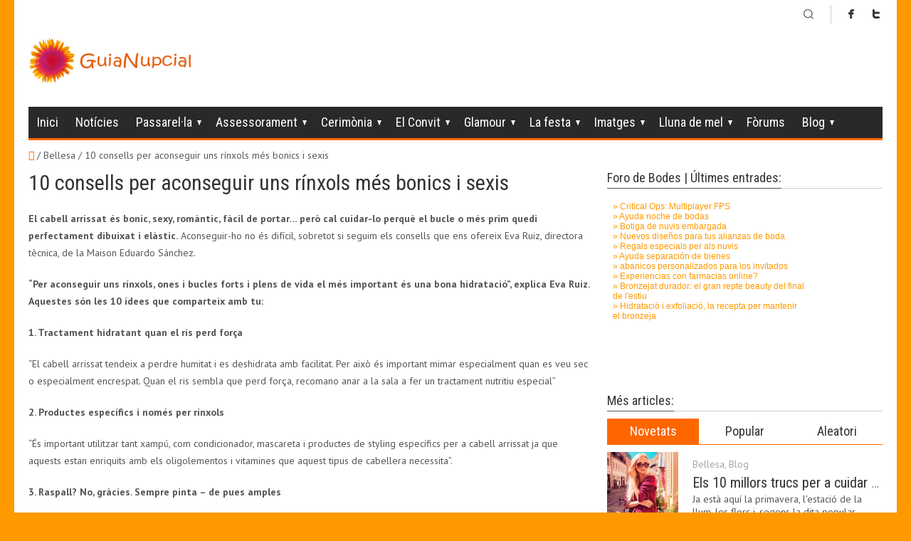

--- FILE ---
content_type: text/html; charset=UTF-8
request_url: http://www.guianupcial.com/10-consells-per-aconseguir-uns-rinxols-mes-bonics-sexys/
body_size: 23670
content:
<!DOCTYPE HTML>
<html lang="ca">
<head>

<meta charset="UTF-8">
<meta name="viewport" content="width=device-width, initial-scale=1.0">

	<!-- This site is optimized with the Yoast SEO plugin v14.7 - https://yoast.com/wordpress/plugins/seo/ -->
	<title>10 consells per aconseguir uns rínxols més bonics i sexis  - Boda, Bodas Catalunya :: GuiaNupcial</title>
	<meta name="robots" content="index, follow" />
	<meta name="googlebot" content="index, follow, max-snippet:-1, max-image-preview:large, max-video-preview:-1" />
	<meta name="bingbot" content="index, follow, max-snippet:-1, max-image-preview:large, max-video-preview:-1" />
	<link rel="canonical" href="https://www.guianupcial.com/10-consells-per-aconseguir-uns-rinxols-mes-bonics-sexys/" />
	<meta property="og:locale" content="ca_ES" />
	<meta property="og:type" content="article" />
	<meta property="og:title" content="10 consells per aconseguir uns rínxols més bonics i sexis  - Boda, Bodas Catalunya :: GuiaNupcial" />
	<meta property="og:description" content="El cabell arrissat és bonic, sexy, romàntic, fàcil de portar... però cal cuidar-lo perquè el bucle o més prim quedi perfectament dibuixat i elàstic. Aconseguir-ho no és difícil, sobretot si seguim els consells que ens ofereix Eva Ruiz, directora tècnica, de la Maison Eduardo Sánchez. &quot;Per aconseguir uns rínxols, ones i bucles forts i plens de vida el més important és una bona hidratació&quot;, explica Eva Ruiz. Aquestes són les 10 idees que comparteix amb tu: 1. Tractament hidratant quan el ris perd força &quot;El cabell arrissat tendeix a perdre humitat i es deshidrata amb facilitat. Per això és important [...]" />
	<meta property="og:url" content="https://www.guianupcial.com/10-consells-per-aconseguir-uns-rinxols-mes-bonics-sexys/" />
	<meta property="og:site_name" content="Boda, Bodas Catalunya :: GuiaNupcial" />
	<meta property="article:published_time" content="2014-10-22T09:04:24+00:00" />
	<meta property="og:image" content="http://www.guianupcial.com/wp-content/uploads/2014/10/rinxols400.jpg" />
	<meta property="og:image:width" content="400" />
	<meta property="og:image:height" content="400" />
	<script type="application/ld+json" class="yoast-schema-graph">{"@context":"https://schema.org","@graph":[{"@type":"WebSite","@id":"http://www.guianupcial.com/#website","url":"http://www.guianupcial.com/","name":"Boda, Bodas Catalunya :: GuiaNupcial","description":"El portal que m\u00e9s t&#039;estimes!","potentialAction":[{"@type":"SearchAction","target":"http://www.guianupcial.com/?s={search_term_string}","query-input":"required name=search_term_string"}],"inLanguage":"ca"},{"@type":"ImageObject","@id":"https://www.guianupcial.com/10-consells-per-aconseguir-uns-rinxols-mes-bonics-sexys/#primaryimage","inLanguage":"ca","url":"http://www.guianupcial.com/wp-content/uploads/2014/10/rinxols400.jpg","width":400,"height":400},{"@type":"WebPage","@id":"https://www.guianupcial.com/10-consells-per-aconseguir-uns-rinxols-mes-bonics-sexys/#webpage","url":"https://www.guianupcial.com/10-consells-per-aconseguir-uns-rinxols-mes-bonics-sexys/","name":"10 consells per aconseguir uns r\u00ednxols m\u00e9s bonics i sexis - Boda, Bodas Catalunya :: GuiaNupcial","isPartOf":{"@id":"http://www.guianupcial.com/#website"},"primaryImageOfPage":{"@id":"https://www.guianupcial.com/10-consells-per-aconseguir-uns-rinxols-mes-bonics-sexys/#primaryimage"},"datePublished":"2014-10-22T09:04:24+00:00","dateModified":"2014-10-22T09:04:24+00:00","author":{"@id":"http://www.guianupcial.com/#/schema/person/4f23576a1be1a6955e6bb0a402198e29"},"inLanguage":"ca","potentialAction":[{"@type":"ReadAction","target":["https://www.guianupcial.com/10-consells-per-aconseguir-uns-rinxols-mes-bonics-sexys/"]}]},{"@type":["Person"],"@id":"http://www.guianupcial.com/#/schema/person/4f23576a1be1a6955e6bb0a402198e29","name":"ToniGN","image":{"@type":"ImageObject","@id":"http://www.guianupcial.com/#personlogo","inLanguage":"ca","url":"http://0.gravatar.com/avatar/01c92ac174de82a3a29cba8e175e4fa6?s=96&d=mm&r=g","caption":"ToniGN"}}]}</script>
	<!-- / Yoast SEO plugin. -->


<link rel='dns-prefetch' href='//s.w.org' />
<link rel="alternate" type="application/rss+xml" title="Boda, Bodas Catalunya ::  GuiaNupcial &raquo; canal d&#039;informació" href="http://www.guianupcial.com/feed/" />
<link rel="alternate" type="application/rss+xml" title="Boda, Bodas Catalunya ::  GuiaNupcial &raquo; Canal dels comentaris" href="http://www.guianupcial.com/comments/feed/" />
<link rel="alternate" type="application/rss+xml" title="Boda, Bodas Catalunya ::  GuiaNupcial &raquo; 10 consells per aconseguir uns rínxols més bonics i sexis Canal dels comentaris" href="http://www.guianupcial.com/10-consells-per-aconseguir-uns-rinxols-mes-bonics-sexys/feed/" />
<!-- This site uses the Google Analytics by MonsterInsights plugin v7.12.0 - Using Analytics tracking - https://www.monsterinsights.com/ -->
<script type="text/javascript" data-cfasync="false">
	var mi_version         = '7.12.0';
	var mi_track_user      = true;
	var mi_no_track_reason = '';
	
	var disableStr = 'ga-disable-UA-226915-1';

	/* Function to detect opted out users */
	function __gaTrackerIsOptedOut() {
		return document.cookie.indexOf(disableStr + '=true') > -1;
	}

	/* Disable tracking if the opt-out cookie exists. */
	if ( __gaTrackerIsOptedOut() ) {
		window[disableStr] = true;
	}

	/* Opt-out function */
	function __gaTrackerOptout() {
	  document.cookie = disableStr + '=true; expires=Thu, 31 Dec 2099 23:59:59 UTC; path=/';
	  window[disableStr] = true;
	}

	if ( 'undefined' === typeof gaOptout ) {
		function gaOptout() {
			__gaTrackerOptout();
		}
	}
	
	if ( mi_track_user ) {
		(function(i,s,o,g,r,a,m){i['GoogleAnalyticsObject']=r;i[r]=i[r]||function(){
			(i[r].q=i[r].q||[]).push(arguments)},i[r].l=1*new Date();a=s.createElement(o),
			m=s.getElementsByTagName(o)[0];a.async=1;a.src=g;m.parentNode.insertBefore(a,m)
		})(window,document,'script','//www.google-analytics.com/analytics.js','__gaTracker');

		__gaTracker('create', 'UA-226915-1', 'auto');
		__gaTracker('set', 'forceSSL', true);
		__gaTracker('send','pageview');
	} else {
		console.log( "" );
		(function() {
			/* https://developers.google.com/analytics/devguides/collection/analyticsjs/ */
			var noopfn = function() {
				return null;
			};
			var noopnullfn = function() {
				return null;
			};
			var Tracker = function() {
				return null;
			};
			var p = Tracker.prototype;
			p.get = noopfn;
			p.set = noopfn;
			p.send = noopfn;
			var __gaTracker = function() {
				var len = arguments.length;
				if ( len === 0 ) {
					return;
				}
				var f = arguments[len-1];
				if ( typeof f !== 'object' || f === null || typeof f.hitCallback !== 'function' ) {
					console.log( 'Not running function __gaTracker(' + arguments[0] + " ....) because you are not being tracked. " + mi_no_track_reason );
					return;
				}
				try {
					f.hitCallback();
				} catch (ex) {

				}
			};
			__gaTracker.create = function() {
				return new Tracker();
			};
			__gaTracker.getByName = noopnullfn;
			__gaTracker.getAll = function() {
				return [];
			};
			__gaTracker.remove = noopfn;
			window['__gaTracker'] = __gaTracker;
					})();
		}
</script>
<!-- / Google Analytics by MonsterInsights -->
		<script type="text/javascript">
			window._wpemojiSettings = {"baseUrl":"https:\/\/s.w.org\/images\/core\/emoji\/13.0.0\/72x72\/","ext":".png","svgUrl":"https:\/\/s.w.org\/images\/core\/emoji\/13.0.0\/svg\/","svgExt":".svg","source":{"concatemoji":"http:\/\/www.guianupcial.com\/wp-includes\/js\/wp-emoji-release.min.js?ver=5.5.17"}};
			!function(e,a,t){var n,r,o,i=a.createElement("canvas"),p=i.getContext&&i.getContext("2d");function s(e,t){var a=String.fromCharCode;p.clearRect(0,0,i.width,i.height),p.fillText(a.apply(this,e),0,0);e=i.toDataURL();return p.clearRect(0,0,i.width,i.height),p.fillText(a.apply(this,t),0,0),e===i.toDataURL()}function c(e){var t=a.createElement("script");t.src=e,t.defer=t.type="text/javascript",a.getElementsByTagName("head")[0].appendChild(t)}for(o=Array("flag","emoji"),t.supports={everything:!0,everythingExceptFlag:!0},r=0;r<o.length;r++)t.supports[o[r]]=function(e){if(!p||!p.fillText)return!1;switch(p.textBaseline="top",p.font="600 32px Arial",e){case"flag":return s([127987,65039,8205,9895,65039],[127987,65039,8203,9895,65039])?!1:!s([55356,56826,55356,56819],[55356,56826,8203,55356,56819])&&!s([55356,57332,56128,56423,56128,56418,56128,56421,56128,56430,56128,56423,56128,56447],[55356,57332,8203,56128,56423,8203,56128,56418,8203,56128,56421,8203,56128,56430,8203,56128,56423,8203,56128,56447]);case"emoji":return!s([55357,56424,8205,55356,57212],[55357,56424,8203,55356,57212])}return!1}(o[r]),t.supports.everything=t.supports.everything&&t.supports[o[r]],"flag"!==o[r]&&(t.supports.everythingExceptFlag=t.supports.everythingExceptFlag&&t.supports[o[r]]);t.supports.everythingExceptFlag=t.supports.everythingExceptFlag&&!t.supports.flag,t.DOMReady=!1,t.readyCallback=function(){t.DOMReady=!0},t.supports.everything||(n=function(){t.readyCallback()},a.addEventListener?(a.addEventListener("DOMContentLoaded",n,!1),e.addEventListener("load",n,!1)):(e.attachEvent("onload",n),a.attachEvent("onreadystatechange",function(){"complete"===a.readyState&&t.readyCallback()})),(n=t.source||{}).concatemoji?c(n.concatemoji):n.wpemoji&&n.twemoji&&(c(n.twemoji),c(n.wpemoji)))}(window,document,window._wpemojiSettings);
		</script>
		<style type="text/css">
img.wp-smiley,
img.emoji {
	display: inline !important;
	border: none !important;
	box-shadow: none !important;
	height: 1em !important;
	width: 1em !important;
	margin: 0 .07em !important;
	vertical-align: -0.1em !important;
	background: none !important;
	padding: 0 !important;
}
</style>
	<link rel='stylesheet' id='fbuilder_frontend_css-css'  href='http://www.guianupcial.com/wp-content/plugins/frontend_builder/css/compress/frontend.css?ver=5.5.17' type='text/css' media='all' />
<link rel='stylesheet' id='wp-block-library-css'  href='http://www.guianupcial.com/wp-includes/css/dist/block-library/style.min.css?ver=5.5.17' type='text/css' media='all' />
<link rel='stylesheet' id='dashicons-css'  href='http://www.guianupcial.com/wp-includes/css/dashicons.min.css?ver=5.5.17' type='text/css' media='all' />
<link rel='stylesheet' id='post-views-counter-frontend-css'  href='http://www.guianupcial.com/wp-content/plugins/post-views-counter/css/frontend.css?ver=1.3.2' type='text/css' media='all' />
<link rel='stylesheet' id='responsive-google-maps-css'  href='http://www.guianupcial.com/wp-content/plugins/responsive-google-maps/css/responsive-google-maps.css?ver=5.5.17' type='text/css' media='all' />
<link rel='stylesheet' id='rs-plugin-settings-css'  href='http://www.guianupcial.com/wp-content/plugins/revslider/public/assets/css/settings.css?ver=5.4.3.1' type='text/css' media='all' />
<style id='rs-plugin-settings-inline-css' type='text/css'>
.tp-caption a{color:#ff7302;text-shadow:none;-webkit-transition:all 0.2s ease-out;-moz-transition:all 0.2s ease-out;-o-transition:all 0.2s ease-out;-ms-transition:all 0.2s ease-out}.tp-caption a:hover{color:#ffa902}
</style>
<link rel='stylesheet' id='socialbro-css'  href='http://www.guianupcial.com/wp-content/themes/anivia/extras/socialbro/socialbro.css?ver=5.5.17' type='text/css' media='all' />
<link rel='stylesheet' id='anivia-style-css'  href='http://www.guianupcial.com/wp-content/themes/anivia/style.css?ver=5.5.17' type='text/css' media='all' />
<link rel='stylesheet' id='uberbox-css'  href='http://www.guianupcial.com/wp-content/plugins/awesome-gallery/vendor/uberbox/dist/uberbox.css?ver=1.5.25.3' type='text/css' media='all' />
<link rel='stylesheet' id='awesome-gallery-css'  href='http://www.guianupcial.com/wp-content/plugins/awesome-gallery/assets/css/awesome-gallery.css?ver=5.5.17' type='text/css' media='all' />
<link rel='stylesheet' id='anivia-font-css'  href='http://fonts.googleapis.com/css?family=PT+Sans%3A100%2C200%2C300%2C300italic%2C400%2C400italic%2C500%2C600%2C700%2C700italic%2C800&#038;ver=5.5.17#038;subset=all' type='text/css' media='all' />
<link rel='stylesheet' id='anivia-fontheader-css'  href='http://fonts.googleapis.com/css?family=Roboto+Condensed%3A100%2C200%2C300%2C300italic%2C400%2C400italic%2C500%2C600%2C700%2C700italic%2C800&#038;ver=5.5.17#038;subset=all' type='text/css' media='all' />
<script type='text/javascript' src='http://www.guianupcial.com/wp-includes/js/jquery/jquery.js?ver=1.12.4-wp' id='jquery-core-js'></script>
<script type='text/javascript' src='http://www.guianupcial.com/wp-includes/js/jquery/jquery-migrate.min.js?ver=1.4.1' id='jquery-migrate-js'></script>
<script type='text/javascript' id='monsterinsights-frontend-script-js-extra'>
/* <![CDATA[ */
var monsterinsights_frontend = {"js_events_tracking":"true","download_extensions":"doc,pdf,ppt,zip,xls,docx,pptx,xlsx","inbound_paths":"[]","home_url":"http:\/\/www.guianupcial.com","hash_tracking":"false"};
/* ]]> */
</script>
<script type='text/javascript' src='http://www.guianupcial.com/wp-content/plugins/google-analytics-for-wordpress/assets/js/frontend.min.js?ver=7.12.0' id='monsterinsights-frontend-script-js'></script>
<script type='text/javascript' src='http://www.guianupcial.com/wp-content/plugins/revslider/public/assets/js/jquery.themepunch.tools.min.js?ver=5.4.3.1' id='tp-tools-js'></script>
<script type='text/javascript' src='http://www.guianupcial.com/wp-content/plugins/revslider/public/assets/js/jquery.themepunch.revolution.min.js?ver=5.4.3.1' id='revmin-js'></script>
<link rel="https://api.w.org/" href="http://www.guianupcial.com/wp-json/" /><link rel="alternate" type="application/json" href="http://www.guianupcial.com/wp-json/wp/v2/posts/6726" /><meta name="generator" content="WordPress 5.5.17" />
<link rel='shortlink' href='http://www.guianupcial.com/?p=6726' />
<link rel="alternate" type="application/json+oembed" href="http://www.guianupcial.com/wp-json/oembed/1.0/embed?url=http%3A%2F%2Fwww.guianupcial.com%2F10-consells-per-aconseguir-uns-rinxols-mes-bonics-sexys%2F" />
<link rel="alternate" type="text/xml+oembed" href="http://www.guianupcial.com/wp-json/oembed/1.0/embed?url=http%3A%2F%2Fwww.guianupcial.com%2F10-consells-per-aconseguir-uns-rinxols-mes-bonics-sexys%2F&#038;format=xml" />

<style>	
</style>
<style>
#fbuilder_content_wrapper .fbuilder_row > div:last-child, .anivia_row > div:last-child,  #fbuilder_wrapper.fbuilder_wrapper_one-fourth-right-sidebar, #fbuilder_wrapper.fbuilder_wrapper_one-fourth-left-sidebar, #fbuilder_wrapper.fbuilder_wrapper_one-third-right-sidebar, #fbuilder_wrapper.fbuilder_wrapper_one-third-left-sidebar {
	margin: 0px -10px;
}

.fbuilder_column.fbuilder_column-1-1, .fbuilder_column.fbuilder_column-1-2, .fbuilder_column.fbuilder_column-1-3, .fbuilder_column.fbuilder_column-2-3, .fbuilder_sidebar.fbuilder_one-fourth-right-sidebar, .fbuilder_sidebar.fbuilder_one-fourth-left-sidebar, .fbuilder_sidebar.fbuilder_one-third-right-sidebar, .fbuilder_sidebar.fbuilder_one-third-left-sidebar, .fbuilder_column.fbuilder_column-1-4, .fbuilder_column.fbuilder_column-3-4, .fbuilder_column.fbuilder_column-1-5, .fbuilder_column.fbuilder_column-2-5, .fbuilder_column.fbuilder_column-3-5, .fbuilder_column.fbuilder_column-4-5, .fbuilder_wrapper_one-fourth-left-sidebar #fbuilder_content_wrapper, .fbuilder_wrapper_one-third-left-sidebar #fbuilder_content_wrapper, .fbuilder_wrapper_one-fourth-right-sidebar #fbuilder_content_wrapper, .fbuilder_wrapper_one-third-right-sidebar #fbuilder_content_wrapper{
	border-right:10px solid transparent;
	border-left:10px solid transparent;
}



@media screen and (max-width: 1200px) {

	#fbuilder_content_wrapper .fbuilder_row > div:last-child, .anivia_row > div:last-child,  #fbuilder_wrapper.fbuilder_wrapper_one-fourth-right-sidebar, #fbuilder_wrapper.fbuilder_wrapper_one-fourth-left-sidebar, #fbuilder_wrapper.fbuilder_wrapper_one-third-right-sidebar, #fbuilder_wrapper.fbuilder_wrapper_one-third-left-sidebar {
		margin: 0px -5px;
	}
	.fbuilder_column.fbuilder_column-1-1, .fbuilder_column.fbuilder_column-1-2, .fbuilder_column.fbuilder_column-1-3, .fbuilder_column.fbuilder_column-2-3, .fbuilder_sidebar.fbuilder_one-fourth-right-sidebar, .fbuilder_sidebar.fbuilder_one-fourth-left-sidebar, .fbuilder_sidebar.fbuilder_one-third-right-sidebar, .fbuilder_sidebar.fbuilder_one-third-left-sidebar, .fbuilder_column.fbuilder_column-1-4, .fbuilder_column.fbuilder_column-3-4, .fbuilder_column.fbuilder_column-1-5, .fbuilder_column.fbuilder_column-2-5, .fbuilder_column.fbuilder_column-3-5, .fbuilder_column.fbuilder_column-4-5, .fbuilder_wrapper_one-fourth-left-sidebar #fbuilder_content_wrapper, .fbuilder_wrapper_one-third-left-sidebar #fbuilder_content_wrapper, .fbuilder_wrapper_one-fourth-right-sidebar #fbuilder_content_wrapper, .fbuilder_wrapper_one-third-right-sidebar #fbuilder_content_wrapper{
		border-right:5px solid transparent;
		border-left:5px solid transparent;
	}
}
@media screen and (max-width: 768px) {
	#fbuilder_content_wrapper .fbuilder_row > div:last-child, .anivia_row > div:last-child,  #fbuilder_wrapper.fbuilder_wrapper_one-fourth-right-sidebar, #fbuilder_wrapper.fbuilder_wrapper_one-fourth-left-sidebar, #fbuilder_wrapper.fbuilder_wrapper_one-third-right-sidebar, #fbuilder_wrapper.fbuilder_wrapper_one-third-left-sidebar {
		margin: 0px -2.5px;
	}

	.fbuilder_column.fbuilder_column-1-1, .fbuilder_column.fbuilder_column-1-2, .fbuilder_column.fbuilder_column-1-3, .fbuilder_column.fbuilder_column-2-3, .fbuilder_sidebar.fbuilder_one-fourth-right-sidebar, .fbuilder_sidebar.fbuilder_one-fourth-left-sidebar, .fbuilder_sidebar.fbuilder_one-third-right-sidebar, .fbuilder_sidebar.fbuilder_one-third-left-sidebar, .fbuilder_column.fbuilder_column-1-4, .fbuilder_column.fbuilder_column-3-4, .fbuilder_column.fbuilder_column-1-5, .fbuilder_column.fbuilder_column-2-5, .fbuilder_column.fbuilder_column-3-5, .fbuilder_column.fbuilder_column-4-5, .fbuilder_wrapper_one-fourth-left-sidebar #fbuilder_content_wrapper, .fbuilder_wrapper_one-third-left-sidebar #fbuilder_content_wrapper, .fbuilder_wrapper_one-fourth-right-sidebar #fbuilder_content_wrapper, .fbuilder_wrapper_one-third-right-sidebar #fbuilder_content_wrapper{
		border-right:2.5px solid transparent;
		border-left:2.5px solid transparent;
	}
}
@media screen and (max-width: 640px) {
	.fbuilder_column.fbuilder_column-1-1, .fbuilder_column.fbuilder_column-1-2, .fbuilder_column.fbuilder_column-1-3, .fbuilder_column.fbuilder_column-2-3, .fbuilder_sidebar.fbuilder_one-fourth-right-sidebar, .fbuilder_sidebar.fbuilder_one-fourth-left-sidebar, .fbuilder_sidebar.fbuilder_one-third-right-sidebar, .fbuilder_sidebar.fbuilder_one-third-left-sidebar, .fbuilder_column.fbuilder_column-1-4, .fbuilder_column.fbuilder_column-3-4, .fbuilder_column.fbuilder_column-1-5, .fbuilder_column.fbuilder_column-2-5, .fbuilder_column.fbuilder_column-3-5, .fbuilder_column.fbuilder_column-4-5, .fbuilder_wrapper_one-fourth-left-sidebar #fbuilder_content_wrapper, .fbuilder_wrapper_one-third-left-sidebar #fbuilder_content_wrapper, .fbuilder_wrapper_one-fourth-right-sidebar #fbuilder_content_wrapper, .fbuilder_wrapper_one-third-right-sidebar #fbuilder_content_wrapper{
		width:100%;
		border-width:0;
	}
	.frb_pricing_column_label {
		display:none;
	}
	.frb_pricing_container_1col table {
		width:100% !important;
	}
	.frb_pricing_container_2col table{
		width:200% !important;
	}
	.frb_pricing_container_3col table{
		width:300% !important;
	}
	.frb_pricing_container_4col table{
		width:400% !important;
	}
	.frb_pricing_container_5col table{
		width:500% !important;
	}
	.frb_pricing_table td {
		border-right:0 !important;
	}
	#fbuilder_content_wrapper .fbuilder_row > div:last-child, .anivia_row > div:last-child,  .fbuilder_wrapper_one-third-left-sidebar .fbuilder_row, .fbuilder_wrapper_one-third-right-sidebar .fbuilder_row, .fbuilder_wrapper_one-fourth-left-sidebar .fbuilder_row, .fbuilder_wrapper_one-fourth-right-sidebar .fbuilder_row, .fbuilder_row_controls  {
		margin: 0px;
	}
	.frb_pricing_controls,
	.frb_pricing_section_responsive,
	.frb_pricing_label_responsive {
		display:block;
	}


}



</style>
<!-- <meta name="NextGEN" version="3.3.6" /> -->
<style type="text/css"> .comments-link { display: none; } </style><style type='text/css'>
.anivia_container, .header_holder, .menu_wrapper > ul, .magazine_footer_wide .copyright, .anivia_boxed .top-separator, .breadcrumbs, body.anivia_boxed #anivia_wrapper, .social_header, .blog-layout.anivia_boxed .footer_wrapper.solid_box, .header_wrapper nav li.menu-item.has_sidebar ul.navmenu_fullwidth li.sidebar_holder {max-width:1200px}</style>
<style id='anivia_styles' type='text/css'>

	body {color:#555555;}
	.small_separator {background: #cccccc;}

	a, a:hover, .menu_wrapper a:hover {color: #ff6600;}
	.text_color_default, .text_color_default:hover, .text_color_default:focus {color: #555555;}
	.background-color-main-before:before {background: #ff6600 !important;}
	.tagcloud a, .single-tags-list a {background: #cccccc !important;}
	.tagcloud a:hover, .single-tags-list a:hover {background: #ff6600 !important;}
	.background-color-main, #respond input#submit, button.yop_poll_vote_button, .widget.sendpress input[type="submit"] {background: #ff6600;}
	.hover-background-color-lighter-main:hover, #respond input#submit:hover, .yop_poll_vote_button:hover, .widget.sendpress input[type="submit"]:hover {background: #871d1d !important;}
	.hover-background-color-main:hover {background: #ff6600 !important;}
	.menu_wrapper.relative > ul > li > a:hover, .menu_wrapper.relative ul > li.current-menu-item > a {color: #ff6600 !important;}
	.header_wrapper .menu_wrapper.relative > ul > li.current-menu-item, .header_wrapper .menu_wrapper.relative > ul > li.current-menu-ancestor {background: #ff6600 !important;}
	.background-color-main-rgba {background: rgba(255,102,0,0.9) !important;}
	.background-color-passive,.current.hover-background-color-main, .current.hover-background-color-main:hover {background: #cccccc !important;}
	.border-color-main, .menu_wrapper.relative.solid, .widget.sendpress input[type="text"] {border-color: #ff6600 !important;}
	.text-color-main {color: #ff6600 !important;}
	.text-color-pale, .wp-caption-text, .yop_poll_result_link, .form-allowed-tags, .form-allowed-tags * {color: #a3a4a5 !important;}
	.hover-text-color-main:hover, .footer_nav_solid a:hover {color: #ff6600 !important;}
	.link-color-main, .date_tags_comments a {color:#ff6600 !important;}
	.background-color-pale-passive {background:#e7e7e7;}
	.blog-layout .sidebar_wrapper li, .blog-layout .frb_sidebar li {border-color:#a3a4a5 !important;}
	.blog-layout .sidebar_wrapper li a, .blog-layout .frb_sidebar li a {color:#a3a4a5}
	.menu_wrapper.solid ul li ul.sub-menu {border-color: #ff6600 !important;}
	.menu_wrapper.solid .sub-menu li a:hover {color: #ff6600 !important;}
	.border-color-pale,.next-post-link, .prev-post-link, .news-layout .menu_wrapper.solid .sub-menu li, .footer_header .footer_counter, nav.menu_wrapper.relative.solid ul li.is_fullwidth.hasno_sidebar > ul > li > a  {border-color: #cccccc !important;}
	.infinite-load-button {border-color:#cccccc !important;color:#cccccc !important;}
	.border-color-default {border-color: #555555 !important;}
	.bg-color-text, .separator_footer {background-color: #555555 !important;}
	.blog-layout .footer_wrapper a:hover, .news-layout .footer_nav a {color: #ff6600 !important;}
	#anivia_wrapper, .social_header, body.anivia_wide #anivia_sticky, .hover_transparent.not-transparent {background-color:#ffffff;}
	.control_single.active, .widget-tabs-wrapper .post_content_wrapper:hover {background:#e7e7e7}
	h1, h2, h3, h4, h5, h6, .anivia_header_font, .menu_wrapper > ul > li > a, .tabs-nav .text_color_default, .infinite-load-button, .hover_transparent.not-transparent h4 {color:#333333;}
	.infinite-load-button:hover {border-color:#333333 !important;color:#333333 !important;}
	.yop-poll-question, .news-layout .menu_wrapper.solid a {color:#333333 !important;}
	.linklist {color:#333333;}
	.footer_header {background:#555555;}
	.footer_wrapper.solid_box {color:#ffffff;background:#333333;}
	.border-color-footer {border-color:#ffffff !important;}
	.blog-layout .twitter_nav.twitter_left, .blog-layout .twitter_nav.twitter_right {background:#e7e7e7;}
	.blog-layout .footer_wrapper .twitter_nav.twitter_left, .blog-layout .footer_wrapper .twitter_nav.twitter_right {background:#333333;}
	.business-layout .header_wrapper .menu_wrapper.relative > ul > li.current-menu-item > a, .business-layout .header_wrapper .menu_wrapper.relative > ul > li.current-menu-ancestor > a {color:#ff6600 !important;}
	.business-layout .top-separator {background:#cccccc !important;}
	.business-layout .header_wrapper .menu_wrapper.solid ul li a {color:#555555;}
	.flip .card .back {background:#e7e7e7;}
	.business-layout .footer_wrapper.solid_box h3 {color:#333333;}
	.responsive-nav.menu_wrapper li.current-menu-item > a {color:#ff6600 !important;}
	ul.products li .add_to_cart_button.button, ul.products li .added_to_cart, .product_hover {}
	.product-category.product h3 {background-color: rgba(255,102,0,0.4) !important;}
	.product-category.product:hover h3 {background-color: rgba(255,102,0,1) !important;}
	.magazine-layout .menu_wrapper.solid li, .blog-layout .menu_wrapper.solid li {border-color:#555555 !important;}
	.magazine-layout .sub-menu.navmenu_sidebar aside h3.footer_headline, .blog-layout .sub-menu.navmenu_sidebar aside h3.footer_headline {
		color:#ffffff !important;border-color:#ffffff !important;
	}
	.magazine-layout .sub-menu.navmenu_sidebar aside, .blog-layout .sub-menu.navmenu_sidebar aside {
		color:#ffffff;
	}
	.magazine-layout .sub-menu.navmenu_sidebar aside .small_separator, .blog-layout .sub-menu.navmenu_sidebar aside .small_separator {background: #555555;}
	.footer_wrapper h1, .footer_wrapper h2, .footer_wrapper h3, .footer_wrapper h4, .footer_wrapper h5, .footer_wrapper h6 {
		color:#ffffff;
	}
	</style>
<style id='anivia_font_styles' type='text/css'>

	body, li.sidebar_holder {font-family:"PT Sans", serif;}
	h1,h2,h3,h4,h5,h6, .news_feed_tabs .tabsnav a, .anivia_header_font, .menu_wrapper , .yop-poll-question, #form-wrap >p:first-child, .menu-trigger-icon, .footer_header .footer_counter, .woocommerce-tabs ul.tabs > li > a, span.product_hover_text, aside .product_list_widget a {font-family:"Roboto Condensed", serif !important}</style>
<style type='text/css'>body {overflow-x: hidden;}</style><style type="text/css" id="custom-background-css">
body.custom-background { background-color: #ff9900; }
</style>
	<meta name="generator" content="Powered by Slider Revolution 5.4.3.1 - responsive, Mobile-Friendly Slider Plugin for WordPress with comfortable drag and drop interface." />
<script type="text/javascript">function setREVStartSize(e){
				try{ var i=jQuery(window).width(),t=9999,r=0,n=0,l=0,f=0,s=0,h=0;					
					if(e.responsiveLevels&&(jQuery.each(e.responsiveLevels,function(e,f){f>i&&(t=r=f,l=e),i>f&&f>r&&(r=f,n=e)}),t>r&&(l=n)),f=e.gridheight[l]||e.gridheight[0]||e.gridheight,s=e.gridwidth[l]||e.gridwidth[0]||e.gridwidth,h=i/s,h=h>1?1:h,f=Math.round(h*f),"fullscreen"==e.sliderLayout){var u=(e.c.width(),jQuery(window).height());if(void 0!=e.fullScreenOffsetContainer){var c=e.fullScreenOffsetContainer.split(",");if (c) jQuery.each(c,function(e,i){u=jQuery(i).length>0?u-jQuery(i).outerHeight(!0):u}),e.fullScreenOffset.split("%").length>1&&void 0!=e.fullScreenOffset&&e.fullScreenOffset.length>0?u-=jQuery(window).height()*parseInt(e.fullScreenOffset,0)/100:void 0!=e.fullScreenOffset&&e.fullScreenOffset.length>0&&(u-=parseInt(e.fullScreenOffset,0))}f=u}else void 0!=e.minHeight&&f<e.minHeight&&(f=e.minHeight);e.c.closest(".rev_slider_wrapper").css({height:f})					
				}catch(d){console.log("Failure at Presize of Slider:"+d)}
			};</script>
</head>
<body class="post-template-default single single-post postid-6726 single-format-standard custom-background magazine-layout anivia_boxed blog_layout_magazine" >
<div id="anivia_sticky">
	<div class="social_header anivia_container">
		<div class="anivia_sticky_wrap">
		<div class="menu-trigger"><a href="#" class="menu-trigger-icon">Menu</a></div>
					<a href="http://www.guianupcial.com" class="sticky_logo"><span><img class="anivia_sticky_logoimg" src="http://www.guianupcial.com/wp-content/uploads/2014/01/guianupcial.png" alt="El portal que més t&#039;estimes!" /></span></a>
				<div class="anivia_top">
			<div class="anivia_top_left float_left">
				<div class="float_left element-tagline a-inherit border-color-pale"></div>			</div>
			<div class="anivia_top_right float_right">
				<div class="float_right element-old-styled-icons a-inherit border-color-pale"><ul class="social_h_nets"><li><a class="social1" href="http://www.facebook.com/guianupcial"><img width="115" height="134" src="http://www.guianupcial.com/wp-content/themes/anivia/images/h-soc.png" alt="social" /></a></li><li><a class="social2" href="http://twitter.com/guianupcial"><img width="115" height="134" src="http://www.guianupcial.com/wp-content/themes/anivia/images/h-soc.png" alt="social" /></a></li></ul></div><div class="float_right element-search a-inherit border-color-pale">			<img class="search_logo" src="http://www.guianupcial.com/wp-content/themes/anivia/images/magnifier1.png" alt="magnifier" />
			<form class="search_form" action="http://www.guianupcial.com/" method="get">
				<input name="s" type="text" value="Search" class="search_input required" />
				<input type="submit"  class="search_button" value="" />
			</form>
		</div>			</div>
			<div class="clearfix"></div>
		</div>
		<div class="clearfix"></div>
		</div>
	</div>

	<div class="top-separator separator"></div><!-- separator -->

</div>
<div id="anivia_wrapper">

	<div class="anivia_container header_wrapper anivia_logo_biggest">
		<div class="header_holder">
						<a href="http://www.guianupcial.com" class="logo"><span><img class="block anivia_mainlogoimg" src="http://www.guianupcial.com/wp-content/uploads/2014/01/guianupcial.png" alt="El portal que més t&#039;estimes!" /></span></a><!-- logo -->
									<div class="clearfix margin-bottom20"></div>
		</div>
		<nav class="menu_wrapper relative solid">
			<ul id="menu-guianupcial-principal" class="list_style"><li id="menu-item-851" class="menu-item menu-item-type-custom menu-item-object-custom menu-item-home menu-item-851 hasno_sidebar a-inherit hasno_fullwidth"><a href="http://www.guianupcial.com">Inici</a></li>
<li id="menu-item-19629" class="menu-item menu-item-type-taxonomy menu-item-object-category menu-item-19629 hasno_sidebar a-inherit hasno_fullwidth"><a href="http://www.guianupcial.com/noticies-bodes/">Notícies</a></li>
<li id="menu-item-5814" class="menu-item menu-item-type-custom menu-item-object-custom menu-item-has-children menu-item-5814 hasno_sidebar a-inherit hasno_fullwidth"><a>Passarel·la</a><ul class="sub-menu navmenu_0 navmenu_columns_1 anivia_dark_border">	<li id="menu-item-19042" class="menu-item menu-item-type-taxonomy menu-item-object-category menu-item-19042 hasno_sidebar a-inherit hasno_fullwidth"><a href="http://www.guianupcial.com/pasarel%c2%b7la/barcelona-bridal-week-2017/">Barcelona Bridal Week 2017</a></li>
	<li id="menu-item-13447" class="menu-item menu-item-type-taxonomy menu-item-object-category menu-item-13447 hasno_sidebar a-inherit hasno_fullwidth"><a href="http://www.guianupcial.com/pasarel%c2%b7la/barcelona-bridal-week-2016/">Barcelona Bridal Week 2016</a></li>
	<li id="menu-item-7797" class="menu-item menu-item-type-taxonomy menu-item-object-category menu-item-7797 hasno_sidebar a-inherit hasno_fullwidth"><a href="http://www.guianupcial.com/pasarel%c2%b7la/gaudi-nuvies-2015/">Gaudí Núvies 2015</a></li>
	<li id="menu-item-5813" class="menu-item menu-item-type-taxonomy menu-item-object-category menu-item-5813 hasno_sidebar a-inherit hasno_fullwidth"><a href="http://www.guianupcial.com/pasarel%c2%b7la/gaudi-nuvies-2014/">Gaudí Núvies 2014</a></li>
</ul>
</li>
<li id="menu-item-858" class="menu-item menu-item-type-taxonomy menu-item-object-category menu-item-has-children menu-item-858 hasno_sidebar a-inherit hasno_fullwidth"><a href="http://www.guianupcial.com/guianupcial/assessorament/">Assessorament</a><ul class="sub-menu navmenu_0 navmenu_columns_1 anivia_dark_border">	<li id="menu-item-860" class="menu-item menu-item-type-taxonomy menu-item-object-category menu-item-860 hasno_sidebar a-inherit hasno_fullwidth"><a href="http://www.guianupcial.com/guianupcial/assessorament/llista-de-noces/">Llista de noces</a></li>
	<li id="menu-item-861" class="menu-item menu-item-type-taxonomy menu-item-object-category menu-item-861 hasno_sidebar a-inherit hasno_fullwidth"><a href="http://www.guianupcial.com/guianupcial/assessorament/organitzacio/">Organització</a></li>
</ul>
</li>
<li id="menu-item-862" class="menu-item menu-item-type-taxonomy menu-item-object-category menu-item-has-children menu-item-862 hasno_sidebar a-inherit hasno_fullwidth"><a href="http://www.guianupcial.com/guianupcial/cerimonia/">Cerimònia</a><ul class="sub-menu navmenu_0 navmenu_columns_1 anivia_dark_border">	<li id="menu-item-863" class="menu-item menu-item-type-taxonomy menu-item-object-category menu-item-863 hasno_sidebar a-inherit hasno_fullwidth"><a href="http://www.guianupcial.com/guianupcial/cerimonia/decoracio-floral/">Decoració floral</a></li>
	<li id="menu-item-864" class="menu-item menu-item-type-taxonomy menu-item-object-category menu-item-864 hasno_sidebar a-inherit hasno_fullwidth"><a href="http://www.guianupcial.com/guianupcial/cerimonia/mestres-de-cerimonia/">Mestres de cerimònia</a></li>
	<li id="menu-item-19089" class="menu-item menu-item-type-taxonomy menu-item-object-category menu-item-19089 hasno_sidebar a-inherit hasno_fullwidth"><a href="http://www.guianupcial.com/guianupcial/cerimonia/musica-cerimonia/">Música</a></li>
	<li id="menu-item-866" class="menu-item menu-item-type-taxonomy menu-item-object-category menu-item-866 hasno_sidebar a-inherit hasno_fullwidth"><a href="http://www.guianupcial.com/guianupcial/cerimonia/vehicles/">Vehicles</a></li>
</ul>
</li>
<li id="menu-item-867" class="menu-item menu-item-type-taxonomy menu-item-object-category menu-item-has-children menu-item-867 hasno_sidebar a-inherit hasno_fullwidth"><a href="http://www.guianupcial.com/guianupcial/el-convit/">El Convit</a><ul class="sub-menu navmenu_0 navmenu_columns_1 anivia_dark_border">	<li id="menu-item-883" class="menu-item menu-item-type-taxonomy menu-item-object-category menu-item-883 hasno_sidebar a-inherit hasno_fullwidth"><a href="http://www.guianupcial.com/guianupcial/el-convit/carpes/">Carpes</a></li>
	<li id="menu-item-884" class="menu-item menu-item-type-taxonomy menu-item-object-category menu-item-884 hasno_sidebar a-inherit hasno_fullwidth"><a href="http://www.guianupcial.com/guianupcial/el-convit/espais/">Espais</a></li>
	<li id="menu-item-885" class="menu-item menu-item-type-taxonomy menu-item-object-category menu-item-885 hasno_sidebar a-inherit hasno_fullwidth"><a href="http://www.guianupcial.com/guianupcial/el-convit/hotels/">Hotels</a></li>
	<li id="menu-item-886" class="menu-item menu-item-type-taxonomy menu-item-object-category menu-item-886 hasno_sidebar a-inherit hasno_fullwidth"><a href="http://www.guianupcial.com/guianupcial/el-convit/masies/">Masies</a></li>
	<li id="menu-item-869" class="menu-item menu-item-type-taxonomy menu-item-object-category menu-item-869 hasno_sidebar a-inherit hasno_fullwidth"><a href="http://www.guianupcial.com/guianupcial/el-convit/restaurants/">Restaurants</a></li>
	<li id="menu-item-889" class="menu-item menu-item-type-taxonomy menu-item-object-category menu-item-889 hasno_sidebar a-inherit hasno_fullwidth"><a href="http://www.guianupcial.com/guianupcial/el-convit/serveis-extres/">Serveis extres</a></li>
	<li id="menu-item-868" class="menu-item menu-item-type-taxonomy menu-item-object-category menu-item-868 hasno_sidebar a-inherit hasno_fullwidth"><a href="http://www.guianupcial.com/guianupcial/el-convit/detalls/">Detalls</a></li>
</ul>
</li>
<li id="menu-item-870" class="menu-item menu-item-type-taxonomy menu-item-object-category menu-item-has-children menu-item-870 hasno_sidebar a-inherit hasno_fullwidth"><a href="http://www.guianupcial.com/guianupcial/glamour/">Glamour</a><ul class="sub-menu navmenu_0 navmenu_columns_1 anivia_dark_border">	<li id="menu-item-872" class="menu-item menu-item-type-taxonomy menu-item-object-category menu-item-872 hasno_sidebar a-inherit hasno_fullwidth"><a href="http://www.guianupcial.com/guianupcial/glamour/complements/">Complements</a></li>
	<li id="menu-item-873" class="menu-item menu-item-type-taxonomy menu-item-object-category menu-item-873 hasno_sidebar a-inherit hasno_fullwidth"><a href="http://www.guianupcial.com/guianupcial/glamour/joieria/">Joieria</a></li>
	<li id="menu-item-874" class="menu-item menu-item-type-taxonomy menu-item-object-category menu-item-874 hasno_sidebar a-inherit hasno_fullwidth"><a href="http://www.guianupcial.com/guianupcial/glamour/llenceria/">Llenceria</a></li>
	<li id="menu-item-876" class="menu-item menu-item-type-taxonomy menu-item-object-category menu-item-876 hasno_sidebar a-inherit hasno_fullwidth"><a href="http://www.guianupcial.com/guianupcial/glamour/moda-nuvi/">Moda nuvi</a></li>
	<li id="menu-item-877" class="menu-item menu-item-type-taxonomy menu-item-object-category menu-item-877 hasno_sidebar a-inherit hasno_fullwidth"><a href="http://www.guianupcial.com/guianupcial/glamour/moda-nuvia/">Moda núvia</a></li>
</ul>
</li>
<li id="menu-item-893" class="menu-item menu-item-type-taxonomy menu-item-object-category menu-item-has-children menu-item-893 hasno_sidebar a-inherit hasno_fullwidth"><a href="http://www.guianupcial.com/guianupcial/la-festa/">La festa</a><ul class="sub-menu navmenu_0 navmenu_columns_1 anivia_dark_border">	<li id="menu-item-894" class="menu-item menu-item-type-taxonomy menu-item-object-category menu-item-894 hasno_sidebar a-inherit hasno_fullwidth"><a href="http://www.guianupcial.com/guianupcial/la-festa/animacio/">Animació</a></li>
	<li id="menu-item-895" class="menu-item menu-item-type-taxonomy menu-item-object-category menu-item-895 hasno_sidebar a-inherit hasno_fullwidth"><a href="http://www.guianupcial.com/guianupcial/la-festa/comiats-de-solter/">Comiats de solter</a></li>
	<li id="menu-item-896" class="menu-item menu-item-type-taxonomy menu-item-object-category menu-item-896 hasno_sidebar a-inherit hasno_fullwidth"><a href="http://www.guianupcial.com/guianupcial/la-festa/musica-la-festa/">Música</a></li>
</ul>
</li>
<li id="menu-item-890" class="menu-item menu-item-type-taxonomy menu-item-object-category menu-item-has-children menu-item-890 hasno_sidebar a-inherit hasno_fullwidth"><a href="http://www.guianupcial.com/guianupcial/imatges/">Imatges</a><ul class="sub-menu navmenu_0 navmenu_columns_1 anivia_dark_border">	<li id="menu-item-891" class="menu-item menu-item-type-taxonomy menu-item-object-category menu-item-891 hasno_sidebar a-inherit hasno_fullwidth"><a href="http://www.guianupcial.com/guianupcial/imatges/arts-grafiques/">Arts gràfiques</a></li>
	<li id="menu-item-892" class="menu-item menu-item-type-taxonomy menu-item-object-category menu-item-892 hasno_sidebar a-inherit hasno_fullwidth"><a href="http://www.guianupcial.com/guianupcial/imatges/fotografia-i-video/">Fotografia i vídeo</a></li>
</ul>
</li>
<li id="menu-item-897" class="menu-item menu-item-type-taxonomy menu-item-object-category menu-item-has-children menu-item-897 hasno_sidebar a-inherit hasno_fullwidth"><a href="http://www.guianupcial.com/guianupcial/lluna-de-mel/">Lluna de mel</a><ul class="sub-menu navmenu_0 navmenu_columns_1 anivia_dark_border">	<li id="menu-item-898" class="menu-item menu-item-type-taxonomy menu-item-object-category menu-item-898 hasno_sidebar a-inherit hasno_fullwidth"><a href="http://www.guianupcial.com/guianupcial/lluna-de-mel/agencies-de-viatge/">Agències de viatge</a></li>
	<li id="menu-item-899" class="menu-item menu-item-type-taxonomy menu-item-object-category menu-item-899 hasno_sidebar a-inherit hasno_fullwidth"><a href="http://www.guianupcial.com/guianupcial/lluna-de-mel/packs-romantics/">Packs romàntics</a></li>
</ul>
</li>
<li id="menu-item-881" class="menu-item menu-item-type-custom menu-item-object-custom menu-item-881 hasno_sidebar a-inherit hasno_fullwidth"><a href="http://foro.guianupcial.com">Fòrums</a></li>
<li id="menu-item-919" class="menu-item menu-item-type-taxonomy menu-item-object-category current-post-ancestor current-menu-parent current-post-parent menu-item-has-children menu-item-919 hasno_sidebar a-inherit hasno_fullwidth"><a href="http://www.guianupcial.com/blog/">Blog</a><ul class="sub-menu navmenu_0 navmenu_columns_1 anivia_dark_border">	<li id="menu-item-917" class="menu-item menu-item-type-taxonomy menu-item-object-category menu-item-917 hasno_sidebar a-inherit hasno_fullwidth"><a href="http://www.guianupcial.com/blog/amor/">Amor</a></li>
	<li id="menu-item-918" class="menu-item menu-item-type-taxonomy menu-item-object-category current-post-ancestor current-menu-parent current-post-parent menu-item-918 hasno_sidebar a-inherit hasno_fullwidth"><a href="http://www.guianupcial.com/blog/bellesa-bloc/">Bellesa</a></li>
	<li id="menu-item-6194" class="menu-item menu-item-type-taxonomy menu-item-object-category menu-item-6194 hasno_sidebar a-inherit hasno_fullwidth"><a href="http://www.guianupcial.com/blog/bodes-originals/">Bodes originals</a></li>
	<li id="menu-item-6195" class="menu-item menu-item-type-taxonomy menu-item-object-category menu-item-6195 hasno_sidebar a-inherit hasno_fullwidth"><a href="http://www.guianupcial.com/blog/bodes-tematiques/">Bodes temàtiques</a></li>
	<li id="menu-item-6196" class="menu-item menu-item-type-taxonomy menu-item-object-category menu-item-6196 hasno_sidebar a-inherit hasno_fullwidth"><a href="http://www.guianupcial.com/blog/comiats-de-solter-bloc/">Comiats de solter</a></li>
	<li id="menu-item-6197" class="menu-item menu-item-type-taxonomy menu-item-object-category menu-item-6197 hasno_sidebar a-inherit hasno_fullwidth"><a href="http://www.guianupcial.com/blog/convidats/">Convidats</a></li>
	<li id="menu-item-6198" class="menu-item menu-item-type-taxonomy menu-item-object-category menu-item-6198 hasno_sidebar a-inherit hasno_fullwidth"><a href="http://www.guianupcial.com/blog/detalls-bloc/">Detalls</a></li>
	<li id="menu-item-6199" class="menu-item menu-item-type-taxonomy menu-item-object-category menu-item-6199 hasno_sidebar a-inherit hasno_fullwidth"><a href="http://www.guianupcial.com/blog/flors/">Flors</a></li>
	<li id="menu-item-6200" class="menu-item menu-item-type-taxonomy menu-item-object-category menu-item-6200 hasno_sidebar a-inherit hasno_fullwidth"><a href="http://www.guianupcial.com/blog/fotografia/">Fotografia</a></li>
	<li id="menu-item-6201" class="menu-item menu-item-type-taxonomy menu-item-object-category menu-item-6201 hasno_sidebar a-inherit hasno_fullwidth"><a href="http://www.guianupcial.com/blog/humor/">Humor</a></li>
	<li id="menu-item-6202" class="menu-item menu-item-type-taxonomy menu-item-object-category menu-item-6202 hasno_sidebar a-inherit hasno_fullwidth"><a href="http://www.guianupcial.com/blog/invitacions-de-boda-bloc/">Invitacions de boda</a></li>
	<li id="menu-item-6203" class="menu-item menu-item-type-taxonomy menu-item-object-category menu-item-6203 hasno_sidebar a-inherit hasno_fullwidth"><a href="http://www.guianupcial.com/blog/joieria-bloc/">Joieria</a></li>
	<li id="menu-item-6204" class="menu-item menu-item-type-taxonomy menu-item-object-category menu-item-6204 hasno_sidebar a-inherit hasno_fullwidth"><a href="http://www.guianupcial.com/blog/llar/">Llar</a></li>
	<li id="menu-item-6205" class="menu-item menu-item-type-taxonomy menu-item-object-category menu-item-6205 hasno_sidebar a-inherit hasno_fullwidth"><a href="http://www.guianupcial.com/blog/llibres/">Llibres</a></li>
	<li id="menu-item-6206" class="menu-item menu-item-type-taxonomy menu-item-object-category menu-item-6206 hasno_sidebar a-inherit hasno_fullwidth"><a href="http://www.guianupcial.com/blog/llista-de-noces-bloc/">Llista de noces</a></li>
	<li id="menu-item-6207" class="menu-item menu-item-type-taxonomy menu-item-object-category menu-item-6207 hasno_sidebar a-inherit hasno_fullwidth"><a href="http://www.guianupcial.com/blog/lluna-de-mel-bloc/">Lluna de mel</a></li>
	<li id="menu-item-6208" class="menu-item menu-item-type-taxonomy menu-item-object-category menu-item-6208 hasno_sidebar a-inherit hasno_fullwidth"><a href="http://www.guianupcial.com/blog/manualitats/">Manualitats</a></li>
	<li id="menu-item-6209" class="menu-item menu-item-type-taxonomy menu-item-object-category menu-item-6209 hasno_sidebar a-inherit hasno_fullwidth"><a href="http://www.guianupcial.com/blog/moda-nupcial/">Moda nupcial</a></li>
</ul>
</li>
</ul>			<div class="clearfix"></div>
			<div class="separator background-color-main margin-bottom40"></div><!-- separator -->
		</nav><!-- menu_wrapper -->
		<span class="breadcrumbs"><a href="http://www.guianupcial.com/"><i class="icon-home"></i></a> / Bellesa / <span>10 consells per aconseguir uns rínxols més bonics i sexis</span></span>		</div><!-- header_wrapper -->
			<div class="anivia_container">
				<div class="anivia_row fbuilder_row">
		<div>
					</div>
		</div><!-- row -->
				<div class="anivia_row fbuilder_row">
		<div>
									<div id="content" class="fbuilder_column fbuilder_column-2-3 anivia_hidden_flow">
									<div class="single_full_news_element fullwidth">
												<h2 class="margin-bottom20">10 consells per aconseguir uns rínxols més bonics i sexis</h2>
																								<div class="text-color-pale margin-bottom20 image-excerpt"></div>
																		<p><strong>El cabell arrissat és bonic, sexy, romàntic, fàcil de portar&#8230; però cal cuidar-lo perquè el bucle o més prim quedi perfectament dibuixat i elàstic.</strong> Aconseguir-ho no és difícil, sobretot si seguim els consells que ens ofereix Eva Ruiz, directora tècnica, de la Maison Eduardo Sánchez.</p>
<p><strong>&#8220;Per aconseguir uns rínxols, ones i bucles forts i plens de vida el més important és una bona hidratació&#8221;, explica Eva Ruiz. Aquestes són les 10 idees que comparteix amb tu:</strong></p>
<p><strong>1. Tractament hidratant quan el ris perd força</strong></p>
<p>&#8220;El cabell arrissat tendeix a perdre humitat i es deshidrata amb facilitat. Per això és important mimar especialment quan es veu sec o especialment encrespat. Quan el ris sembla que perd força, recomano anar a la sala a fer un tractament nutritiu especial&#8221;</p>
<p><strong>2. Productes específics i només per rínxols</strong></p>
<p>&#8220;És important utilitzar tant xampú, com condicionador, mascareta i productes de styling específics per a cabell arrissat ja que aquests estan enriquits amb els oligolementos i vitamines que aquest tipus de cabellera necessita&#8221;.</p>
<p><strong>3. Raspall? No, gràcies. Sempre pinta &#8211; de pues amples</strong></p>
<p>&#8220;Cal descartar tot tipus de raspalls i apos-tar per pintes de pues amples que desenreden, però no desfacin la forma del ris&#8221;.</p>
<p><strong>4. La dutxa, moment de pentinat</strong></p>
<p>&#8220;El moment perfecte per desembolicar i pentinar es produeix després de rentar i aplicar el condicionador. Si ho fem en aquell moment-i no quan el cabell està a mig assecar el ris quedarà amb més forma&#8221;.</p>
<p><strong>5. Moviments amb la tovallola i amb les mans</strong></p>
<p>&#8220;Quan estiguem assecant els cabells recomano anar fent moviments de baix a dalt, com si es pastés el cabell, perquè el ris vagi adquirint forma&#8221;.</p>
<p><strong>6. Tirabuixons naturals &#8211; amb una mica d&#8217;ajuda</strong></p>
<p>&#8220;Quan el cabell està sec al 80% és bo retorçar el cabell en petits flocs. Això facilita que el ris agafi forma i no es desfaci. S&#8217;ha de deixar anar quan estigui completament sec&#8221;.</p>
<p><strong>7. Alternar productes de styling</strong></p>
<p>&#8220;Un dels principals riscos del cabell arrissat és que es deshidrati -o que el hidratem tant que quedi pesat i el cabell caigui i perdi forma. Per això, és bo alternar uns dies una loció hidratant, i altres, un esprai de definició de rínxols. D&#8217;aquesta manera aconseguim els dos objectius del pèl arrissat -nodrir i donar tonicitat- sense aportar massa producte&#8221;.</p>
<p><strong>8. Cura de nutrició nocturna amb oli</strong></p>
<p>&#8220;Recomano aplicar un oli ultrahidratant durant tota la nit quan notem el cabell més sec del normal. És el millor truc per tornar la nutrició i l&#8217;aparença saludable &#8220;.</p>
<p><strong>9. El duo perfecte: assecador amb difusor + tenacilla</strong></p>
<p>&#8220;Per un pentinat natural recomano assecar els cabells amb difusor i definir la part superior de la cabellera i els flocs que emmarquen el rostre amb una tenacilla o amb una planxa cònica&#8221;.</p>
<p><strong>10. Tall asimètric per donar cos al ris</strong></p>
<p>&#8220;Un bon tall dibuixa i situa els rínxols a diferents alçades. Així és com aconseguim que els cabells arrissats treguin tot el seu partit i tinguin un moviment natural bonic&#8221;.</p>
<p>&nbsp;</p>
<p>Font: AMIC / Bellesa Activa</p>
<p>&nbsp;</p>
<p>&nbsp;</p>
<p><img loading="lazy" class="alignnone size-full wp-image-6727" src="http://www.guianupcial.com/wp-content/uploads/2014/10/rinxols700.jpg" alt="rinxols700" width="702" height="526" srcset="http://www.guianupcial.com/wp-content/uploads/2014/10/rinxols700.jpg 702w, http://www.guianupcial.com/wp-content/uploads/2014/10/rinxols700-300x224.jpg 300w" sizes="(max-width: 702px) 100vw, 702px" /></p>
<div class="post-views post-6726 entry-meta">
				<span class="post-views-icon dashicons dashicons-chart-bar"></span>
				<span class="post-views-label">Post Views: </span>
				<span class="post-views-count">1.338</span>
			</div>						<div class="clearfix"></div>
																								<p class="single-tags-list"><a href="http://www.guianupcial.com/tag/cuidar-cabell/" rel="tag">cuidar cabell</a> <a href="http://www.guianupcial.com/tag/cures-capilars/" rel="tag">cures capilars</a> <a href="http://www.guianupcial.com/tag/rinxols-bonics/" rel="tag">rinxols bonics</a></p>																								<div class="post_comment_bar_wrapper margin-bottom20">
							<div class="small_separator border-color-pale"></div>
							<div class="clearfix"></div>
														<a href="#comments_wrapper1" class="no_of_comments scroll_to_target text_color_default"><i class="icon-comment inline-block margin-right10 text-color-pale"></i>Comments are disabled</a>
																					<nav class="social_bar">
								<ul class="list_style">
																											<li class="float_left"><a class="blog_socials anivia_facebook text-color-pale" href="http://www.facebook.com/sharer.php?u=http://www.guianupcial.com/10-consells-per-aconseguir-uns-rinxols-mes-bonics-sexys/&amp;t=10%20consells%20per%20aconseguir%20uns%20rínxols%20més%20bonics%20i%20sexis" data-href="http://www.guianupcial.com/10-consells-per-aconseguir-uns-rinxols-mes-bonics-sexys/" data-send="false" data-layout="button_count" data-width="60" data-show-faces="false" target="_blank"><i class="icon-facebook"></i></a></li>

									<li class="float_left"><a class="blog_socials anivia_twitter text-color-pale" href="http://twitter.com/home/?status=10%20consells%20per%20aconseguir%20uns%20rínxols%20més%20bonics%20i%20sexis%20http://www.guianupcial.com/10-consells-per-aconseguir-uns-rinxols-mes-bonics-sexys/" data-count-layout="horizontal" target="_blank"><i class="icon-twitter"></i></a></li>

									<li class="float_left"><a class="blog_socials anivia_linked text-color-pale" href="http://www.linkedin.com/shareArticle?mini=true&amp;url=http://www.guianupcial.com/10-consells-per-aconseguir-uns-rinxols-mes-bonics-sexys/&amp;title=10%20consells%20per%20aconseguir%20uns%20rínxols%20més%20bonics%20i%20sexis&amp;source=http://www.guianupcial.com"><i class="icon-linkedin"></i></a></li>

									<li class="float_left"><a class="blog_socials anivia_pinterest text-color-pale" href="http://pinterest.com/pin/create/button/?url=http://www.guianupcial.com/10-consells-per-aconseguir-uns-rinxols-mes-bonics-sexys/&amp;media=http://www.guianupcial.com/wp-content/uploads/2014/10/rinxols400.jpg&amp;description=10%20consells%20per%20aconseguir%20uns%20rínxols%20més%20bonics%20i%20sexis" data-count-layout="horizontal"><i class="icon-pinterest"></i></a></li>
								</ul>
								
								<div class="clearfix"></div>
							</nav><!-- social_bar -->
							
							<div class="clearfix"></div>
							<div class="small_separator border-color-pale"></div>
						</div><!-- post_comment_bar_wrapper -->
																		<div class="singlepost-navigation">
																<div class="prev-post-link">
									<i class="icon-long-arrow-left"></i> NEXT ARTICLE<br/>
									<a href="http://www.guianupcial.com/entregues-de-boda-per-convidats-especials/" class="anivia_header_font" title="Entregues de boda per a convidats especials">Entregues de boda per a convidats especials</a><br/>
									<span class="text-color-pale">24 octubre 2014 - 9:17</span>
									</div>
														<div class="border-color-pale single-border"></div>
																<div class="next-post-link">
									PREVIOUS ARTICLE <i class="icon-long-arrow-right"></i><br/>
									<a href="http://www.guianupcial.com/cabells-vestits-per-la-tardor-hivern/" class="anivia_header_font" title="Cabells vestits per a la tardor-hivern">Cabells vestits per a la tardor-hivern</a><br/>
									<span class="text-color-pale">15 octubre 2014 - 10:30</span>
									</div>
													</div><!-- singlepost-navigation -->
												</div><!-- single_full_news_element -->
						<div id="comments">
	
<p class="nocomments">
  Comments are closed.</p>
</div>				</div>
									<div class="sidebar_wrapper fbuilder_column fbuilder_column-1-3">
				<aside id="text-2" class="widget margin-bottom20 widget_text"><h3 class="footer_headline clean border-color-default">Foro de Bodes | Últimes entrades:</h3><div class="small_separator margin-bottom10"></div>			<div class="textwidget"><iframe src="http://www.guianupcial.com/forobodas.php" frameborder='0' scrolling='no' width='285' height='250'></iframe></div>
		</aside><aside id="anivia_posts-2" class="widget margin-bottom20 anivia-widget widget-tabs-wrapper tabs margin-bottom10"><h3 class="footer_headline clean border-color-default">Més articles:</h3><div class="small_separator margin-bottom10"></div>
		<ul class="widgetTabs tabs-nav fullwidth anivia_header_font"><li class="latest"><a href="#tab-6960e3b64cf3e" class="background-color-main hover-background-color-main border-box text_color_default">Novetats</a></li><li class="trending"><a href="#tab-6960e3b64cf82" class="hover-background-color-main border-box text_color_default">Popular</a></li><li class="popular"><a href="#tab-6960e3b64cfc1" class="hover-background-color-main border-box text_color_default">Aleatori</a></li></ul><div class="clearfix"></div><div class="small_separator background-color-main margin-bottom10"></div><nav class="widget-tabs-inside tabs-container fullwidth"><ul id="tab-6960e3b64cf3e" class="widget_recent_posts tab-content"><li class="single_post margin-bottom10"><img width="100" height="100" src="http://www.guianupcial.com/wp-content/uploads/2019/03/primavera-019-100x100.jpg" class="image block float_left margin-right10 wp-post-image" alt="" loading="lazy" srcset="http://www.guianupcial.com/wp-content/uploads/2019/03/primavera-019-100x100.jpg 100w, http://www.guianupcial.com/wp-content/uploads/2019/03/primavera-019-150x150.jpg 150w, http://www.guianupcial.com/wp-content/uploads/2019/03/primavera-019-300x300.jpg 300w, http://www.guianupcial.com/wp-content/uploads/2019/03/primavera-019-170x170.jpg 170w, http://www.guianupcial.com/wp-content/uploads/2019/03/primavera-019.jpg 383w" sizes="(max-width: 100px) 100vw, 100px" /><div class="post_content_wrapper border-box text_color_default">
								<div class="hover_element border-color-main"><div class="border-color-main"></div></div>
								<div class="category text-color-pale"><a href="http://www.guianupcial.com/blog/bellesa-bloc/" rel="category tag">Bellesa</a>, <a href="http://www.guianupcial.com/blog/" rel="category tag">Blog</a></div>
								<h5 class="headline block"><a href="http://www.guianupcial.com/els-10-millors-trucs-per-a-cuidar-de-la-pell-a-la-primavera/">Els 10 millors trucs per a cuidar de la pell a la primavera</a></h5>
								<div class="text">Ja està aquí la primavera, l'estació de la llum, les flors i, segons la dita popular, l'estació&#8230;</div><!-- text -->
							</div><!-- post_content_wrapper -->
							<div class="clearfix"></div>
							</li><li class="single_post margin-bottom10"><img width="100" height="100" src="http://www.guianupcial.com/wp-content/uploads/2019/03/valmont-100x100.jpg" class="image block float_left margin-right10 wp-post-image" alt="" loading="lazy" srcset="http://www.guianupcial.com/wp-content/uploads/2019/03/valmont-100x100.jpg 100w, http://www.guianupcial.com/wp-content/uploads/2019/03/valmont-150x150.jpg 150w, http://www.guianupcial.com/wp-content/uploads/2019/03/valmont-400x400.jpg 400w, http://www.guianupcial.com/wp-content/uploads/2019/03/valmont-300x300.jpg 300w, http://www.guianupcial.com/wp-content/uploads/2019/03/valmont-170x170.jpg 170w" sizes="(max-width: 100px) 100vw, 100px" /><div class="post_content_wrapper border-box text_color_default">
								<div class="hover_element border-color-main"><div class="border-color-main"></div></div>
								<div class="category text-color-pale"><a href="http://www.guianupcial.com/noticies-bodes/" rel="category tag">Notícies</a></div>
								<h5 class="headline block"><a href="http://www.guianupcial.com/valmont-y-barcelona-bridal-fashion-week-suneixen-per-donar-impuls-a-la-creativitat-la-innovacio-i-el-disseny-de-la-moda-nupcial/">Valmont y Barcelona Bridal Fashion Week s&#8217;uneixen per donar impuls a la creativitat, la innovació i el disseny de la moda nupcial</a></h5>
								<div class="text">Les dues marques es fonen en la nova denominació de l'esdeveniment: Valmont Barcelona Bridal Fashion&#8230;</div><!-- text -->
							</div><!-- post_content_wrapper -->
							<div class="clearfix"></div>
							</li><li class="single_post margin-bottom10"><img width="100" height="100" src="http://www.guianupcial.com/wp-content/uploads/2019/01/fafred2019-100x100.jpg" class="image block float_left margin-right10 wp-post-image" alt="" loading="lazy" srcset="http://www.guianupcial.com/wp-content/uploads/2019/01/fafred2019-100x100.jpg 100w, http://www.guianupcial.com/wp-content/uploads/2019/01/fafred2019-150x150.jpg 150w, http://www.guianupcial.com/wp-content/uploads/2019/01/fafred2019-170x170.jpg 170w" sizes="(max-width: 100px) 100vw, 100px" /><div class="post_content_wrapper border-box text_color_default">
								<div class="hover_element border-color-main"><div class="border-color-main"></div></div>
								<div class="category text-color-pale"><a href="http://www.guianupcial.com/blog/bellesa-bloc/" rel="category tag">Bellesa</a>, <a href="http://www.guianupcial.com/blog/" rel="category tag">Blog</a></div>
								<h5 class="headline block"><a href="http://www.guianupcial.com/el-fred-ja-esta-aqui-protegeix-la-teva-pell-amb-els-nostres-consells-i-propostes/">El fred ja està aquí! Protegeix la teva pell amb els nostres consells i propostes</a></h5>
								<div class="text">Despertar-se el dia de reis amb alerta per baixes temperatures en 21 províncies és la forma que&#8230;</div><!-- text -->
							</div><!-- post_content_wrapper -->
							<div class="clearfix"></div>
							</li><li class="single_post margin-bottom10"><img width="100" height="100" src="http://www.guianupcial.com/wp-content/uploads/2018/10/guapa-halloween-100x100.jpg" class="image block float_left margin-right10 wp-post-image" alt="" loading="lazy" srcset="http://www.guianupcial.com/wp-content/uploads/2018/10/guapa-halloween-100x100.jpg 100w, http://www.guianupcial.com/wp-content/uploads/2018/10/guapa-halloween-150x150.jpg 150w, http://www.guianupcial.com/wp-content/uploads/2018/10/guapa-halloween-300x300.jpg 300w, http://www.guianupcial.com/wp-content/uploads/2018/10/guapa-halloween-170x170.jpg 170w" sizes="(max-width: 100px) 100vw, 100px" /><div class="post_content_wrapper border-box text_color_default">
								<div class="hover_element border-color-main"><div class="border-color-main"></div></div>
								<div class="category text-color-pale"><a href="http://www.guianupcial.com/blog/bellesa-bloc/" rel="category tag">Bellesa</a>, <a href="http://www.guianupcial.com/blog/" rel="category tag">Blog</a></div>
								<h5 class="headline block"><a href="http://www.guianupcial.com/idees-per-halloween-perque-la-bellesa-pot-ser-terrorifica/">Idees per Halloween, perquè la bellesa pot ser terrorífica</a></h5>
								<div class="text">Halloween està a la volta de la cantonada, les marques cosmètiques ho saben i les amants de la&#8230;</div><!-- text -->
							</div><!-- post_content_wrapper -->
							<div class="clearfix"></div>
							</li><li class="single_post margin-bottom10"><img width="100" height="100" src="http://www.guianupcial.com/wp-content/uploads/2014/11/platja-boda-100x100.jpg" class="image block float_left margin-right10 wp-post-image" alt="" loading="lazy" srcset="http://www.guianupcial.com/wp-content/uploads/2014/11/platja-boda-100x100.jpg 100w, http://www.guianupcial.com/wp-content/uploads/2014/11/platja-boda-150x150.jpg 150w, http://www.guianupcial.com/wp-content/uploads/2014/11/platja-boda-300x300.jpg 300w, http://www.guianupcial.com/wp-content/uploads/2014/11/platja-boda-170x170.jpg 170w, http://www.guianupcial.com/wp-content/uploads/2014/11/platja-boda.jpg 400w" sizes="(max-width: 100px) 100vw, 100px" /><div class="post_content_wrapper border-box text_color_default">
								<div class="hover_element border-color-main"><div class="border-color-main"></div></div>
								<div class="category text-color-pale"><a href="http://www.guianupcial.com/blog/" rel="category tag">Blog</a>, <a href="http://www.guianupcial.com/blog/bodes-originals/" rel="category tag">Bodes originals</a></div>
								<h5 class="headline block"><a href="http://www.guianupcial.com/boda-la-platja/">Boda a la platja</a></h5>
								<div class="text">Hi ha molts llocs on celebrar la boda, però potser un dels més romàntics és en una platja, a&#8230;</div><!-- text -->
							</div><!-- post_content_wrapper -->
							<div class="clearfix"></div>
							</li><li class="single_post margin-bottom10"><img width="100" height="100" src="http://www.guianupcial.com/wp-content/uploads/2018/09/bronzejats-estiu2018-100x100.jpg" class="image block float_left margin-right10 wp-post-image" alt="" loading="lazy" srcset="http://www.guianupcial.com/wp-content/uploads/2018/09/bronzejats-estiu2018-100x100.jpg 100w, http://www.guianupcial.com/wp-content/uploads/2018/09/bronzejats-estiu2018-150x150.jpg 150w, http://www.guianupcial.com/wp-content/uploads/2018/09/bronzejats-estiu2018-300x300.jpg 300w, http://www.guianupcial.com/wp-content/uploads/2018/09/bronzejats-estiu2018-170x170.jpg 170w" sizes="(max-width: 100px) 100vw, 100px" /><div class="post_content_wrapper border-box text_color_default">
								<div class="hover_element border-color-main"><div class="border-color-main"></div></div>
								<div class="category text-color-pale"><a href="http://www.guianupcial.com/blog/bellesa-bloc/" rel="category tag">Bellesa</a>, <a href="http://www.guianupcial.com/blog/" rel="category tag">Blog</a></div>
								<h5 class="headline block"><a href="http://www.guianupcial.com/bronzejat-durador-el-gran-repte-beauty-del-final-de-lestiu/">Bronzejat durador: el gran repte beauty del final de l&#8217;estiu</a></h5>
								<div class="text">Durant els últims cops de cua de l'estiu, assumim un gran desafiament de bellesa: perllongar el&#8230;</div><!-- text -->
							</div><!-- post_content_wrapper -->
							<div class="clearfix"></div>
							</li><li class="single_post margin-bottom10"><img width="100" height="100" src="http://www.guianupcial.com/wp-content/uploads/2014/04/boda-medieval-100x100.jpg" class="image block float_left margin-right10 wp-post-image" alt="" loading="lazy" srcset="http://www.guianupcial.com/wp-content/uploads/2014/04/boda-medieval-100x100.jpg 100w, http://www.guianupcial.com/wp-content/uploads/2014/04/boda-medieval-150x150.jpg 150w, http://www.guianupcial.com/wp-content/uploads/2014/04/boda-medieval-300x300.jpg 300w, http://www.guianupcial.com/wp-content/uploads/2014/04/boda-medieval-170x170.jpg 170w, http://www.guianupcial.com/wp-content/uploads/2014/04/boda-medieval.jpg 400w" sizes="(max-width: 100px) 100vw, 100px" /><div class="post_content_wrapper border-box text_color_default">
								<div class="hover_element border-color-main"><div class="border-color-main"></div></div>
								<div class="category text-color-pale"><a href="http://www.guianupcial.com/blog/" rel="category tag">Blog</a>, <a href="http://www.guianupcial.com/blog/bodes-tematiques/" rel="category tag">Bodes temàtiques</a></div>
								<h5 class="headline block"><a href="http://www.guianupcial.com/bodes-tematiques/">Bodes temàtiques</a></h5>
								<div class="text">Una de les formes per personalitzar la vostra boda al màxim és celebrar una boda temàtica, és&#8230;</div><!-- text -->
							</div><!-- post_content_wrapper -->
							<div class="clearfix"></div>
							</li><li class="single_post margin-bottom10"><img width="100" height="100" src="http://www.guianupcial.com/wp-content/uploads/2018/08/brocejat-100x100.jpg" class="image block float_left margin-right10 wp-post-image" alt="" loading="lazy" srcset="http://www.guianupcial.com/wp-content/uploads/2018/08/brocejat-100x100.jpg 100w, http://www.guianupcial.com/wp-content/uploads/2018/08/brocejat-150x150.jpg 150w, http://www.guianupcial.com/wp-content/uploads/2018/08/brocejat-300x300.jpg 300w, http://www.guianupcial.com/wp-content/uploads/2018/08/brocejat.jpg 400w, http://www.guianupcial.com/wp-content/uploads/2018/08/brocejat-170x170.jpg 170w" sizes="(max-width: 100px) 100vw, 100px" /><div class="post_content_wrapper border-box text_color_default">
								<div class="hover_element border-color-main"><div class="border-color-main"></div></div>
								<div class="category text-color-pale"><a href="http://www.guianupcial.com/blog/bellesa-bloc/" rel="category tag">Bellesa</a>, <a href="http://www.guianupcial.com/blog/" rel="category tag">Blog</a></div>
								<h5 class="headline block"><a href="http://www.guianupcial.com/hidratacio-i-exfoliacio-la-recepta-per-mantenir-el-bronzejat/">Hidratació i exfoliació, la recepta per mantenir el bronzejat</a></h5>
								<div class="text">Una de les coses que més ens agraden de l'estiu és poder presumir de pell morena. Amb el 'guapo&#8230;</div><!-- text -->
							</div><!-- post_content_wrapper -->
							<div class="clearfix"></div>
							</li><li class="single_post margin-bottom10"><img width="100" height="100" src="http://www.guianupcial.com/wp-content/uploads/2014/10/rellotge400-100x100.jpg" class="image block float_left margin-right10 wp-post-image" alt="" loading="lazy" srcset="http://www.guianupcial.com/wp-content/uploads/2014/10/rellotge400-100x100.jpg 100w, http://www.guianupcial.com/wp-content/uploads/2014/10/rellotge400-150x150.jpg 150w, http://www.guianupcial.com/wp-content/uploads/2014/10/rellotge400-300x300.jpg 300w, http://www.guianupcial.com/wp-content/uploads/2014/10/rellotge400-170x170.jpg 170w, http://www.guianupcial.com/wp-content/uploads/2014/10/rellotge400.jpg 400w" sizes="(max-width: 100px) 100vw, 100px" /><div class="post_content_wrapper border-box text_color_default">
								<div class="hover_element border-color-main"><div class="border-color-main"></div></div>
								<div class="category text-color-pale"><a href="http://www.guianupcial.com/blog/" rel="category tag">Blog</a>, <a href="http://www.guianupcial.com/blog/general/" rel="category tag">General</a></div>
								<h5 class="headline block"><a href="http://www.guianupcial.com/boda-de-mati-o-boda-de-nit/">Boda de matí, o boda de nit?</a></h5>
								<div class="text">Un cop heu pres la decisió de casar-vos, heu de pensar si voleu celebrar la boda pel matí o per&#8230;</div><!-- text -->
							</div><!-- post_content_wrapper -->
							<div class="clearfix"></div>
							</li><li class="single_post margin-bottom10"><img width="100" height="100" src="http://www.guianupcial.com/wp-content/uploads/2018/05/ulleres-boda-100x100.jpg" class="image block float_left margin-right10 wp-post-image" alt="" loading="lazy" srcset="http://www.guianupcial.com/wp-content/uploads/2018/05/ulleres-boda-100x100.jpg 100w, http://www.guianupcial.com/wp-content/uploads/2018/05/ulleres-boda-150x150.jpg 150w, http://www.guianupcial.com/wp-content/uploads/2018/05/ulleres-boda-300x300.jpg 300w, http://www.guianupcial.com/wp-content/uploads/2018/05/ulleres-boda-170x170.jpg 170w" sizes="(max-width: 100px) 100vw, 100px" /><div class="post_content_wrapper border-box text_color_default">
								<div class="hover_element border-color-main"><div class="border-color-main"></div></div>
								<div class="category text-color-pale"><a href="http://www.guianupcial.com/blog/bellesa-bloc/" rel="category tag">Bellesa</a>, <a href="http://www.guianupcial.com/blog/" rel="category tag">Blog</a></div>
								<h5 class="headline block"><a href="http://www.guianupcial.com/proteccio-dels-ulls-les-ulleres-de-sol-imprescindibles-en-una-boda-estiuenca/">Protecció dels ulls: les ulleres de sol, imprescindibles en una boda estiuenca</a></h5>
								<div class="text">Amb l'arribada de l'estiu l'ús de les ulleres de sol s'incrementa per augmentar el confort visual.&#8230;</div><!-- text -->
							</div><!-- post_content_wrapper -->
							<div class="clearfix"></div>
							</li></ul><ul id="tab-6960e3b64cf82" class="widget_recent_posts tab-content"><li class="single_post margin-bottom10"><img width="100" height="100" src="http://www.guianupcial.com/wp-content/uploads/2014/10/dies400-100x100.jpg" class="image block float_left margin-right10 wp-post-image" alt="" loading="lazy" srcset="http://www.guianupcial.com/wp-content/uploads/2014/10/dies400-100x100.jpg 100w, http://www.guianupcial.com/wp-content/uploads/2014/10/dies400-150x150.jpg 150w, http://www.guianupcial.com/wp-content/uploads/2014/10/dies400-300x300.jpg 300w, http://www.guianupcial.com/wp-content/uploads/2014/10/dies400-170x170.jpg 170w, http://www.guianupcial.com/wp-content/uploads/2014/10/dies400.jpg 400w" sizes="(max-width: 100px) 100vw, 100px" /><div class="post_content_wrapper border-box text_color_default">
								<div class="hover_element border-color-main"><div class="border-color-main"></div></div>
								<div class="category text-color-pale"><a href="http://www.guianupcial.com/blog/" rel="category tag">Blog</a>, <a href="http://www.guianupcial.com/blog/general/" rel="category tag">General</a></div>
								<h5 class="headline block"><a href="http://www.guianupcial.com/dies-de-boda/">Dies de boda</a></h5>
								<div class="text">Avui en dia moltes parelles escullen casar-se entre els mesos d’abril i octubre, i el dia escollit&#8230;</div><!-- text -->
							</div><!-- post_content_wrapper -->
							<div class="clearfix"></div>
							</li><li class="single_post margin-bottom10"><img width="100" height="100" src="http://www.guianupcial.com/wp-content/uploads/2014/04/novios-lego1-100x100.jpg" class="image block float_left margin-right10 wp-post-image" alt="" loading="lazy" srcset="http://www.guianupcial.com/wp-content/uploads/2014/04/novios-lego1-100x100.jpg 100w, http://www.guianupcial.com/wp-content/uploads/2014/04/novios-lego1-150x150.jpg 150w, http://www.guianupcial.com/wp-content/uploads/2014/04/novios-lego1-400x400.jpg 400w, http://www.guianupcial.com/wp-content/uploads/2014/04/novios-lego1-300x300.jpg 300w, http://www.guianupcial.com/wp-content/uploads/2014/04/novios-lego1-170x170.jpg 170w" sizes="(max-width: 100px) 100vw, 100px" /><div class="post_content_wrapper border-box text_color_default">
								<div class="hover_element border-color-main"><div class="border-color-main"></div></div>
								<div class="category text-color-pale"><a href="http://www.guianupcial.com/blog/" rel="category tag">Blog</a>, <a href="http://www.guianupcial.com/blog/detalls-bloc/" rel="category tag">Detalls</a></div>
								<h5 class="headline block"><a href="http://www.guianupcial.com/voleu-uns-nuvis-de-lego-pel-pastis/">Voleu uns nuvis de Lego pel pastís?</a></h5>
								<div class="text">Si estàveu buscant una parella de nuvis pel pastís que fos original i diferent a totes les que&#8230;</div><!-- text -->
							</div><!-- post_content_wrapper -->
							<div class="clearfix"></div>
							</li><li class="single_post margin-bottom10"><img width="100" height="100" src="http://www.guianupcial.com/wp-content/uploads/2014/05/arrozito1-100x100.jpg" class="image block float_left margin-right10 wp-post-image" alt="" loading="lazy" srcset="http://www.guianupcial.com/wp-content/uploads/2014/05/arrozito1-100x100.jpg 100w, http://www.guianupcial.com/wp-content/uploads/2014/05/arrozito1-150x150.jpg 150w, http://www.guianupcial.com/wp-content/uploads/2014/05/arrozito1-300x300.jpg 300w, http://www.guianupcial.com/wp-content/uploads/2014/05/arrozito1-170x170.jpg 170w, http://www.guianupcial.com/wp-content/uploads/2014/05/arrozito1.jpg 400w" sizes="(max-width: 100px) 100vw, 100px" /><div class="post_content_wrapper border-box text_color_default">
								<div class="hover_element border-color-main"><div class="border-color-main"></div></div>
								<div class="category text-color-pale"><a href="http://www.guianupcial.com/blog/" rel="category tag">Blog</a>, <a href="http://www.guianupcial.com/blog/manualitats/" rel="category tag">Manualitats</a></div>
								<h5 class="headline block"><a href="http://www.guianupcial.com/com-tenyir-larros/">Com tenyir l&#8217;arròs</a></h5>
								<div class="text">Material que necessitaràs: Arròs de gra llarg. Colorant alimentari. N'hi ha de color vermell,&#8230;</div><!-- text -->
							</div><!-- post_content_wrapper -->
							<div class="clearfix"></div>
							</li><li class="single_post margin-bottom10"><img width="100" height="100" src="http://www.guianupcial.com/wp-content/uploads/2014/11/ullsblaus-100x100.jpg" class="image block float_left margin-right10 wp-post-image" alt="" loading="lazy" srcset="http://www.guianupcial.com/wp-content/uploads/2014/11/ullsblaus-100x100.jpg 100w, http://www.guianupcial.com/wp-content/uploads/2014/11/ullsblaus-150x150.jpg 150w, http://www.guianupcial.com/wp-content/uploads/2014/11/ullsblaus-300x300.jpg 300w, http://www.guianupcial.com/wp-content/uploads/2014/11/ullsblaus-170x170.jpg 170w, http://www.guianupcial.com/wp-content/uploads/2014/11/ullsblaus.jpg 400w" sizes="(max-width: 100px) 100vw, 100px" /><div class="post_content_wrapper border-box text_color_default">
								<div class="hover_element border-color-main"><div class="border-color-main"></div></div>
								<div class="category text-color-pale"><a href="http://www.guianupcial.com/blog/" rel="category tag">Blog</a>, <a href="http://www.guianupcial.com/blog/general/" rel="category tag">General</a></div>
								<h5 class="headline block"><a href="http://www.guianupcial.com/bromes-per-fer-als-nuvis/">Bromes per fer als nuvis</a></h5>
								<div class="text">Ja se sap que les bodes són el lloc ideal per gastar petites bromes (sempre innocents) als nuvis.&#8230;</div><!-- text -->
							</div><!-- post_content_wrapper -->
							<div class="clearfix"></div>
							</li><li class="single_post margin-bottom10"><img width="100" height="100" src="http://www.guianupcial.com/wp-content/uploads/2014/04/pregunta31-100x100.jpg" class="image block float_left margin-right10 wp-post-image" alt="" loading="lazy" srcset="http://www.guianupcial.com/wp-content/uploads/2014/04/pregunta31-100x100.jpg 100w, http://www.guianupcial.com/wp-content/uploads/2014/04/pregunta31-150x150.jpg 150w, http://www.guianupcial.com/wp-content/uploads/2014/04/pregunta31-400x400.jpg 400w, http://www.guianupcial.com/wp-content/uploads/2014/04/pregunta31-300x300.jpg 300w, http://www.guianupcial.com/wp-content/uploads/2014/04/pregunta31-170x170.jpg 170w" sizes="(max-width: 100px) 100vw, 100px" /><div class="post_content_wrapper border-box text_color_default">
								<div class="hover_element border-color-main"><div class="border-color-main"></div></div>
								<div class="category text-color-pale"><a href="http://www.guianupcial.com/blog/" rel="category tag">Blog</a>, <a href="http://www.guianupcial.com/blog/humor/" rel="category tag">Humor</a></div>
								<h5 class="headline block"><a href="http://www.guianupcial.com/voldria-fer-te-una-pregunta/">Voldria fer-te una pregunta&#8230;</a></h5>
								<div class="text">Avui us deixem un petit acudit ideal per a tots aquells nuvis o núvies que encara heu de formular&#8230;</div><!-- text -->
							</div><!-- post_content_wrapper -->
							<div class="clearfix"></div>
							</li><li class="single_post margin-bottom10"><img width="100" height="100" src="http://www.guianupcial.com/wp-content/uploads/2014/05/gran-mesa-boda1-100x100.jpg" class="image block float_left margin-right10 wp-post-image" alt="" loading="lazy" srcset="http://www.guianupcial.com/wp-content/uploads/2014/05/gran-mesa-boda1-100x100.jpg 100w, http://www.guianupcial.com/wp-content/uploads/2014/05/gran-mesa-boda1-150x150.jpg 150w, http://www.guianupcial.com/wp-content/uploads/2014/05/gran-mesa-boda1-400x400.jpg 400w, http://www.guianupcial.com/wp-content/uploads/2014/05/gran-mesa-boda1-300x300.jpg 300w, http://www.guianupcial.com/wp-content/uploads/2014/05/gran-mesa-boda1-170x170.jpg 170w" sizes="(max-width: 100px) 100vw, 100px" /><div class="post_content_wrapper border-box text_color_default">
								<div class="hover_element border-color-main"><div class="border-color-main"></div></div>
								<div class="category text-color-pale"><a href="http://www.guianupcial.com/blog/" rel="category tag">Blog</a>, <a href="http://www.guianupcial.com/blog/restaurant/" rel="category tag">Restaurant</a></div>
								<h5 class="headline block"><a href="http://www.guianupcial.com/distribucio-de-les-taules-per-una-boda/">Distribució de les taules per una boda</a></h5>
								<div class="text">La distribució dels convidats, s’acostuma a fer en taules d’entre 8 a 10 comensals cadascuna&#8230;</div><!-- text -->
							</div><!-- post_content_wrapper -->
							<div class="clearfix"></div>
							</li><li class="single_post margin-bottom10"><img width="100" height="100" src="http://www.guianupcial.com/wp-content/uploads/2014/04/kinder-proposta1-100x100.jpg" class="image block float_left margin-right10 wp-post-image" alt="" loading="lazy" srcset="http://www.guianupcial.com/wp-content/uploads/2014/04/kinder-proposta1-100x100.jpg 100w, http://www.guianupcial.com/wp-content/uploads/2014/04/kinder-proposta1-150x150.jpg 150w, http://www.guianupcial.com/wp-content/uploads/2014/04/kinder-proposta1-400x400.jpg 400w, http://www.guianupcial.com/wp-content/uploads/2014/04/kinder-proposta1-300x300.jpg 300w, http://www.guianupcial.com/wp-content/uploads/2014/04/kinder-proposta1-170x170.jpg 170w" sizes="(max-width: 100px) 100vw, 100px" /><div class="post_content_wrapper border-box text_color_default">
								<div class="hover_element border-color-main"><div class="border-color-main"></div></div>
								<div class="category text-color-pale"><a href="http://www.guianupcial.com/blog/amor/" rel="category tag">Amor</a>, <a href="http://www.guianupcial.com/blog/" rel="category tag">Blog</a></div>
								<h5 class="headline block"><a href="http://www.guianupcial.com/peticio-de-boda-amb-un-kinder-sorpresa/">Petició de boda amb un Kinder Sorpresa</a></h5>
								<div class="text">Per començar aquest any 2013 amb quelcom creatiu per a tots els nuvis o núvies que encara esteu&#8230;</div><!-- text -->
							</div><!-- post_content_wrapper -->
							<div class="clearfix"></div>
							</li><li class="single_post margin-bottom10"><img width="100" height="100" src="http://www.guianupcial.com/wp-content/uploads/2014/04/ositos-boda1-100x100.jpg" class="image block float_left margin-right10 wp-post-image" alt="" loading="lazy" srcset="http://www.guianupcial.com/wp-content/uploads/2014/04/ositos-boda1-100x100.jpg 100w, http://www.guianupcial.com/wp-content/uploads/2014/04/ositos-boda1-150x150.jpg 150w, http://www.guianupcial.com/wp-content/uploads/2014/04/ositos-boda1-400x400.jpg 400w, http://www.guianupcial.com/wp-content/uploads/2014/04/ositos-boda1-300x300.jpg 300w, http://www.guianupcial.com/wp-content/uploads/2014/04/ositos-boda1-170x170.jpg 170w" sizes="(max-width: 100px) 100vw, 100px" /><div class="post_content_wrapper border-box text_color_default">
								<div class="hover_element border-color-main"><div class="border-color-main"></div></div>
								<div class="category text-color-pale"><a href="http://www.guianupcial.com/blog/" rel="category tag">Blog</a>, <a href="http://www.guianupcial.com/blog/detalls-bloc/" rel="category tag">Detalls</a></div>
								<h5 class="headline block"><a href="http://www.guianupcial.com/ossets-voladors/">Ossets voladors</a></h5>
								<div class="text">Si vols ser el convidat més original, no llencis ni arròs ni pètals als nuvis... Ara podràs&#8230;</div><!-- text -->
							</div><!-- post_content_wrapper -->
							<div class="clearfix"></div>
							</li><li class="single_post margin-bottom10"><img width="100" height="100" src="http://www.guianupcial.com/wp-content/uploads/2014/05/halcon-milenario1-100x100.jpg" class="image block float_left margin-right10 wp-post-image" alt="" loading="lazy" srcset="http://www.guianupcial.com/wp-content/uploads/2014/05/halcon-milenario1-100x100.jpg 100w, http://www.guianupcial.com/wp-content/uploads/2014/05/halcon-milenario1-150x150.jpg 150w, http://www.guianupcial.com/wp-content/uploads/2014/05/halcon-milenario1-400x400.jpg 400w, http://www.guianupcial.com/wp-content/uploads/2014/05/halcon-milenario1-300x300.jpg 300w, http://www.guianupcial.com/wp-content/uploads/2014/05/halcon-milenario1-170x170.jpg 170w" sizes="(max-width: 100px) 100vw, 100px" /><div class="post_content_wrapper border-box text_color_default">
								<div class="hover_element border-color-main"><div class="border-color-main"></div></div>
								<div class="category text-color-pale"><a href="http://www.guianupcial.com/blog/" rel="category tag">Blog</a>, <a href="http://www.guianupcial.com/blog/pastis/" rel="category tag">Pastís</a></div>
								<h5 class="headline block"><a href="http://www.guianupcial.com/pastis-de-boda-del-falco-mil%c2%b7lenari-de-star-wars/">Pastís de boda del Falcó Mil·lenari de Star Wars</a></h5>
								<div class="text">Avui podreu comprovar com pot arribar a ser d'original un pastís de noces! Aquest és una còpia&#8230;</div><!-- text -->
							</div><!-- post_content_wrapper -->
							<div class="clearfix"></div>
							</li><li class="single_post margin-bottom10"><img width="100" height="100" src="http://www.guianupcial.com/wp-content/uploads/2014/10/dona-poderosa-100x100.jpg" class="image block float_left margin-right10 wp-post-image" alt="" loading="lazy" srcset="http://www.guianupcial.com/wp-content/uploads/2014/10/dona-poderosa-100x100.jpg 100w, http://www.guianupcial.com/wp-content/uploads/2014/10/dona-poderosa-150x150.jpg 150w, http://www.guianupcial.com/wp-content/uploads/2014/10/dona-poderosa-400x400.jpg 400w, http://www.guianupcial.com/wp-content/uploads/2014/10/dona-poderosa-300x300.jpg 300w, http://www.guianupcial.com/wp-content/uploads/2014/10/dona-poderosa-170x170.jpg 170w" sizes="(max-width: 100px) 100vw, 100px" /><div class="post_content_wrapper border-box text_color_default">
								<div class="hover_element border-color-main"><div class="border-color-main"></div></div>
								<div class="category text-color-pale"><a href="http://www.guianupcial.com/blog/bellesa-bloc/" rel="category tag">Bellesa</a>, <a href="http://www.guianupcial.com/blog/" rel="category tag">Blog</a></div>
								<h5 class="headline block"><a href="http://www.guianupcial.com/aquesta-tardor-el-maquillatge-atorga-poder-la-dona/">Aquesta tardor el maquillatge atorga poder a la dona</a></h5>
								<div class="text">Els ulls són els protagonistes indiscutibles del maquillatge de tardor. Ulls fumats inspirats en&#8230;</div><!-- text -->
							</div><!-- post_content_wrapper -->
							<div class="clearfix"></div>
							</li></ul><ul id="tab-6960e3b64cfc1" class="widget_recent_posts tab-content"><li class="single_post margin-bottom10"><img width="100" height="100" src="http://www.guianupcial.com/wp-content/uploads/2015/05/pell-estiu-015-100x100.jpg" class="image block float_left margin-right10 wp-post-image" alt="" loading="lazy" srcset="http://www.guianupcial.com/wp-content/uploads/2015/05/pell-estiu-015-100x100.jpg 100w, http://www.guianupcial.com/wp-content/uploads/2015/05/pell-estiu-015-150x150.jpg 150w, http://www.guianupcial.com/wp-content/uploads/2015/05/pell-estiu-015-300x300.jpg 300w, http://www.guianupcial.com/wp-content/uploads/2015/05/pell-estiu-015.jpg 400w, http://www.guianupcial.com/wp-content/uploads/2015/05/pell-estiu-015-170x170.jpg 170w" sizes="(max-width: 100px) 100vw, 100px" /><div class="post_content_wrapper border-box text_color_default">
								<div class="hover_element border-color-main"><div class="border-color-main"></div></div>
								<div class="category text-color-pale"><a href="http://www.guianupcial.com/blog/bellesa-bloc/" rel="category tag">Bellesa</a>, <a href="http://www.guianupcial.com/blog/" rel="category tag">Blog</a></div>
								<h5 class="headline block"><a href="http://www.guianupcial.com/aliments-que-bronzegen-i-protegeixen-la-pell-del-sol/">Aliments que bronzegen i protegeixen la pell del sol</a></h5>
								<div class="text">Ara que el sol és ja omnipresent i acaricia la nostra pell per molt que intentem amagar-la, és&#8230;</div><!-- text -->
							</div><!-- post_content_wrapper -->
							<div class="clearfix"></div>
							</li><li class="single_post margin-bottom10"><img width="100" height="100" src="http://www.guianupcial.com/wp-content/uploads/2015/01/fred-fa-100x100.jpg" class="image block float_left margin-right10 wp-post-image" alt="" loading="lazy" srcset="http://www.guianupcial.com/wp-content/uploads/2015/01/fred-fa-100x100.jpg 100w, http://www.guianupcial.com/wp-content/uploads/2015/01/fred-fa-150x150.jpg 150w, http://www.guianupcial.com/wp-content/uploads/2015/01/fred-fa-300x300.jpg 300w, http://www.guianupcial.com/wp-content/uploads/2015/01/fred-fa.jpg 400w, http://www.guianupcial.com/wp-content/uploads/2015/01/fred-fa-170x170.jpg 170w" sizes="(max-width: 100px) 100vw, 100px" /><div class="post_content_wrapper border-box text_color_default">
								<div class="hover_element border-color-main"><div class="border-color-main"></div></div>
								<div class="category text-color-pale"><a href="http://www.guianupcial.com/blog/bellesa-bloc/" rel="category tag">Bellesa</a>, <a href="http://www.guianupcial.com/blog/" rel="category tag">Blog</a></div>
								<h5 class="headline block"><a href="http://www.guianupcial.com/fa-fred-ens-hem-de-cuidar/">Fa fred i ens hem de cuidar</a></h5>
								<div class="text">El fred de l'hivern i també del fregament de la roba o el calçat fan que algunes zones del nostre&#8230;</div><!-- text -->
							</div><!-- post_content_wrapper -->
							<div class="clearfix"></div>
							</li><li class="single_post margin-bottom10"><img width="100" height="100" src="http://www.guianupcial.com/wp-content/uploads/2015/02/unatallamenys-100x100.jpg" class="image block float_left margin-right10 wp-post-image" alt="" loading="lazy" srcset="http://www.guianupcial.com/wp-content/uploads/2015/02/unatallamenys-100x100.jpg 100w, http://www.guianupcial.com/wp-content/uploads/2015/02/unatallamenys-150x150.jpg 150w, http://www.guianupcial.com/wp-content/uploads/2015/02/unatallamenys-300x300.jpg 300w, http://www.guianupcial.com/wp-content/uploads/2015/02/unatallamenys.jpg 400w, http://www.guianupcial.com/wp-content/uploads/2015/02/unatallamenys-170x170.jpg 170w" sizes="(max-width: 100px) 100vw, 100px" /><div class="post_content_wrapper border-box text_color_default">
								<div class="hover_element border-color-main"><div class="border-color-main"></div></div>
								<div class="category text-color-pale"><a href="http://www.guianupcial.com/blog/bellesa-bloc/" rel="category tag">Bellesa</a>, <a href="http://www.guianupcial.com/blog/" rel="category tag">Blog</a></div>
								<h5 class="headline block"><a href="http://www.guianupcial.com/objectiu-una-talla-menys-abans-de-la-primavera/">Objectiu: una talla menys abans de la primavera</a></h5>
								<div class="text">Baixar una talla no és tan difícil. Només cal saber identificar el teu punt flac i atacar de&#8230;</div><!-- text -->
							</div><!-- post_content_wrapper -->
							<div class="clearfix"></div>
							</li><li class="single_post margin-bottom10"><img width="100" height="100" src="http://www.guianupcial.com/wp-content/uploads/2014/09/santahelena014-100x100.jpg" class="image block float_left margin-right10 wp-post-image" alt="" loading="lazy" srcset="http://www.guianupcial.com/wp-content/uploads/2014/09/santahelena014-100x100.jpg 100w, http://www.guianupcial.com/wp-content/uploads/2014/09/santahelena014-150x150.jpg 150w, http://www.guianupcial.com/wp-content/uploads/2014/09/santahelena014-300x300.jpg 300w, http://www.guianupcial.com/wp-content/uploads/2014/09/santahelena014-170x170.jpg 170w, http://www.guianupcial.com/wp-content/uploads/2014/09/santahelena014.jpg 400w" sizes="(max-width: 100px) 100vw, 100px" /><div class="post_content_wrapper border-box text_color_default">
								<div class="hover_element border-color-main"><div class="border-color-main"></div></div>
								<div class="category text-color-pale"><a href="http://www.guianupcial.com/guianupcial/el-convit/" rel="category tag">El Convit</a>, <a href="http://www.guianupcial.com/guianupcial/el-convit/espais/" rel="category tag">Espais</a>, <a href="http://www.guianupcial.com/guianupcial/el-convit/masies/" rel="category tag">Masies</a></div>
								<h5 class="headline block"><a href="http://www.guianupcial.com/santa-helena/">Santa Helena</a></h5>
								<div class="text">Santa Helena, disposa de dues finques; Bitinia i Mármara, úniques, exclusives i totalment independents.&#8230;</div><!-- text -->
							</div><!-- post_content_wrapper -->
							<div class="clearfix"></div>
							</li><li class="single_post margin-bottom10"><img width="100" height="100" src="http://www.guianupcial.com/wp-content/uploads/2014/03/pa-santjordi1-100x100.jpg" class="image block float_left margin-right10 wp-post-image" alt="" loading="lazy" srcset="http://www.guianupcial.com/wp-content/uploads/2014/03/pa-santjordi1-100x100.jpg 100w, http://www.guianupcial.com/wp-content/uploads/2014/03/pa-santjordi1-150x150.jpg 150w, http://www.guianupcial.com/wp-content/uploads/2014/03/pa-santjordi1-300x300.jpg 300w, http://www.guianupcial.com/wp-content/uploads/2014/03/pa-santjordi1-170x170.jpg 170w" sizes="(max-width: 100px) 100vw, 100px" /><div class="post_content_wrapper border-box text_color_default">
								<div class="hover_element border-color-main"><div class="border-color-main"></div></div>
								<div class="category text-color-pale"><a href="http://www.guianupcial.com/blog/" rel="category tag">Blog</a>, <a href="http://www.guianupcial.com/uncategorized/" rel="category tag">Uncategorized</a></div>
								<h5 class="headline block"><a href="http://www.guianupcial.com/fem-pa-de-sant-jordi/">Fem pa de Sant Jordi?</a></h5>
								<div class="text">El pa de Sant Jordi és un pa de festes molt típic a Barcelona. Té forma de pa de pagès i la&#8230;</div><!-- text -->
							</div><!-- post_content_wrapper -->
							<div class="clearfix"></div>
							</li><li class="single_post margin-bottom10"><img width="100" height="100" src="http://www.guianupcial.com/wp-content/uploads/2014/04/balanzin-100x100.jpg" class="image block float_left margin-right10 wp-post-image" alt="" loading="lazy" srcset="http://www.guianupcial.com/wp-content/uploads/2014/04/balanzin-100x100.jpg 100w, http://www.guianupcial.com/wp-content/uploads/2014/04/balanzin-150x150.jpg 150w, http://www.guianupcial.com/wp-content/uploads/2014/04/balanzin-300x300.jpg 300w, http://www.guianupcial.com/wp-content/uploads/2014/04/balanzin-170x170.jpg 170w" sizes="(max-width: 100px) 100vw, 100px" /><div class="post_content_wrapper border-box text_color_default">
								<div class="hover_element border-color-main"><div class="border-color-main"></div></div>
								<div class="category text-color-pale"><a href="http://www.guianupcial.com/blog/" rel="category tag">Blog</a>, <a href="http://www.guianupcial.com/blog/llar/" rel="category tag">Llar</a></div>
								<h5 class="headline block"><a href="http://www.guianupcial.com/balanci-per-a-dos/">Balancí per a dos</a></h5>
								<div class="text">Els dos podreu passar una bona estona junts en aquest balancí per al saló. El podeu posar de maneres&#8230;</div><!-- text -->
							</div><!-- post_content_wrapper -->
							<div class="clearfix"></div>
							</li><li class="single_post margin-bottom10"><img width="100" height="100" src="http://www.guianupcial.com/wp-content/uploads/2016/12/nadal-radiant-100x100.jpg" class="image block float_left margin-right10 wp-post-image" alt="" loading="lazy" srcset="http://www.guianupcial.com/wp-content/uploads/2016/12/nadal-radiant-100x100.jpg 100w, http://www.guianupcial.com/wp-content/uploads/2016/12/nadal-radiant-150x150.jpg 150w, http://www.guianupcial.com/wp-content/uploads/2016/12/nadal-radiant-300x300.jpg 300w, http://www.guianupcial.com/wp-content/uploads/2016/12/nadal-radiant.jpg 400w, http://www.guianupcial.com/wp-content/uploads/2016/12/nadal-radiant-170x170.jpg 170w" sizes="(max-width: 100px) 100vw, 100px" /><div class="post_content_wrapper border-box text_color_default">
								<div class="hover_element border-color-main"><div class="border-color-main"></div></div>
								<div class="category text-color-pale"><a href="http://www.guianupcial.com/blog/bellesa-bloc/" rel="category tag">Bellesa</a>, <a href="http://www.guianupcial.com/blog/" rel="category tag">Blog</a>, <a href="http://www.guianupcial.com/blog/nadal-blog/" rel="category tag">Nadal</a></div>
								<h5 class="headline block"><a href="http://www.guianupcial.com/idees-estar-radiant-aquestes-festes/">Idees per estar radiant aquestes festes</a></h5>
								<div class="text">Les festes nadalenques són aquí i volem oferir-te alguns consells perquè et sentis la més maca&#8230;</div><!-- text -->
							</div><!-- post_content_wrapper -->
							<div class="clearfix"></div>
							</li><li class="single_post margin-bottom10"><img width="100" height="100" src="http://www.guianupcial.com/wp-content/uploads/2017/09/cabellnuvia2017-100x100.jpg" class="image block float_left margin-right10 wp-post-image" alt="" loading="lazy" srcset="http://www.guianupcial.com/wp-content/uploads/2017/09/cabellnuvia2017-100x100.jpg 100w, http://www.guianupcial.com/wp-content/uploads/2017/09/cabellnuvia2017-150x150.jpg 150w, http://www.guianupcial.com/wp-content/uploads/2017/09/cabellnuvia2017-300x300.jpg 300w, http://www.guianupcial.com/wp-content/uploads/2017/09/cabellnuvia2017-170x170.jpg 170w" sizes="(max-width: 100px) 100vw, 100px" /><div class="post_content_wrapper border-box text_color_default">
								<div class="hover_element border-color-main"><div class="border-color-main"></div></div>
								<div class="category text-color-pale"><a href="http://www.guianupcial.com/blog/bellesa-bloc/" rel="category tag">Bellesa</a>, <a href="http://www.guianupcial.com/blog/" rel="category tag">Blog</a></div>
								<h5 class="headline block"><a href="http://www.guianupcial.com/talls-cabell-pentinats-tipus-rostre/">Talls de cabell i pentinats per a cada tipus de rostre</a></h5>
								<div class="text">Quan anem a la perruqueria amb una fotografia d'una celebrity a la qual volem copiar el look, l'estilista&#8230;</div><!-- text -->
							</div><!-- post_content_wrapper -->
							<div class="clearfix"></div>
							</li><li class="single_post margin-bottom10"><img width="100" height="100" src="http://www.guianupcial.com/wp-content/uploads/2014/05/bodaperillosa1-100x100.jpg" class="image block float_left margin-right10 wp-post-image" alt="" loading="lazy" srcset="http://www.guianupcial.com/wp-content/uploads/2014/05/bodaperillosa1-100x100.jpg 100w, http://www.guianupcial.com/wp-content/uploads/2014/05/bodaperillosa1-150x150.jpg 150w, http://www.guianupcial.com/wp-content/uploads/2014/05/bodaperillosa1-300x300.jpg 300w, http://www.guianupcial.com/wp-content/uploads/2014/05/bodaperillosa1-170x170.jpg 170w" sizes="(max-width: 100px) 100vw, 100px" /><div class="post_content_wrapper border-box text_color_default">
								<div class="hover_element border-color-main"><div class="border-color-main"></div></div>
								<div class="category text-color-pale"><a href="http://www.guianupcial.com/blog/" rel="category tag">Blog</a>, <a href="http://www.guianupcial.com/blog/zapping/" rel="category tag">Zapping</a></div>
								<h5 class="headline block"><a href="http://www.guianupcial.com/boda-perillosa-2/">Boda perillosa</a></h5>
								<div class="text">El que havia de ser una boda més o menys tranquil·la, amb només algun complement de pirotècnia,&#8230;</div><!-- text -->
							</div><!-- post_content_wrapper -->
							<div class="clearfix"></div>
							</li><li class="single_post margin-bottom10"><img width="100" height="100" src="http://www.guianupcial.com/wp-content/uploads/2014/09/eventus014-100x100.jpg" class="image block float_left margin-right10 wp-post-image" alt="" loading="lazy" srcset="http://www.guianupcial.com/wp-content/uploads/2014/09/eventus014-100x100.jpg 100w, http://www.guianupcial.com/wp-content/uploads/2014/09/eventus014-150x150.jpg 150w, http://www.guianupcial.com/wp-content/uploads/2014/09/eventus014-300x300.jpg 300w, http://www.guianupcial.com/wp-content/uploads/2014/09/eventus014-170x170.jpg 170w, http://www.guianupcial.com/wp-content/uploads/2014/09/eventus014.jpg 400w" sizes="(max-width: 100px) 100vw, 100px" /><div class="post_content_wrapper border-box text_color_default">
								<div class="hover_element border-color-main"><div class="border-color-main"></div></div>
								<div class="category text-color-pale"><a href="http://www.guianupcial.com/guianupcial/imatges/arts-grafiques/" rel="category tag">Arts gràfiques</a>, <a href="http://www.guianupcial.com/guianupcial/el-convit/detalls/" rel="category tag">Detalls</a>, <a href="http://www.guianupcial.com/guianupcial/el-convit/" rel="category tag">El Convit</a>, <a href="http://www.guianupcial.com/guianupcial/imatges/" rel="category tag">Imatges</a></div>
								<h5 class="headline block"><a href="http://www.guianupcial.com/eventus/">Eventus</a></h5>
								<div class="text">La invitació és la primera impressió que els convidats reben de les vostres noces. A Eventus&#8230;</div><!-- text -->
							</div><!-- post_content_wrapper -->
							<div class="clearfix"></div>
							</li></ul></nav></aside><aside id="anivia_social-2" class="widget margin-bottom20 widget-anivia-social square_social_feed margin-bottom20"><h3 class="footer_headline clean border-color-default">Segueix-nos!</h3><div class="small_separator margin-bottom10"></div><div><div class="single_block_wrapper"><div class="single_block"><a href="" class="block fb"></a><div class="text border-box background-color-pale-passive"><div>FANS</div></div></div></div><div class="single_block_wrapper"><div class="single_block"><a href="http://www.twitter.com/guianupcial" class="block tw"></a><div class="text border-box background-color-pale-passive"><div>FOLLOWERS</div></div></div></div><div class="clearfix"></div></div></aside>			</div>
				</div>
	</div>
				<div class="anivia_row fbuilder_row">
		<div>
					</div>
		</div><!-- row -->
		</div>
<img src="http://www.guianupcial.com/images/fuster.jpg" width="100%">		
<div class="footer_wrapper solid_box">
      			<div class="footer_header">
				<div class="anivia_container">
					<div class="float_left"><a href="http://www.guianupcial.com" class="footer_logo"><img src="http://www.guianupcial.com/wp-content/uploads/2014/09/flor-formulari.jpg" alt="El portal que més t&#039;estimes!" class="block anivia_footerlogo" /></a></div>
					<div class="float_left footer_text">Contacte »  T. 657 688 692 | info@guianupcial.com</div>
					<div class="float_right">
					
					</div>
<div class="clearfix"></div>
				</div>
				
			</div>

			<div class="anivia_container">
			
								<div class="anivia_row fbuilder_row">
				<div>
					<div class="fbuilder_column fbuilder_column-1-1"><aside id="colorful_categories_widget-2" class="widget widget_colorful_categories_widget margin-bottom20"><h3 class="footer_headline clean border-color-footer">Categories</h3><div class="small_separator separator_footer margin-bottom10"></div>            <style type="text/css" scoped="scoped">
                ul.colorful-categories {
                    margin-left: 0;
                    padding-left: 0;
                    margin-right: 0;
                    padding-right: 0;
                    width: auto;
                }

                ul.colorful-categories:after {
                    display: block;
                    content: '';
                    clear: both;
                }

                ul.colorful-categories li {
                    margin: 2px 4px 0 0;
                    padding: 10px 8px 10px 0;
                    list-style: none;
                    float: left;
                    background-image: none;
                    border-width: 0;
                }

                ul.colorful-categories li:hover {
                    margin: 2px 4px 2px 0;
                    padding: 8px 8px 10px 0;
                }

                ul.colorful-categories li a,
                #content-sidebar ul.colorful-categories li a {
                    padding: 4px 8px;
                    color: #fff;
                }

                .colorful-categories li a sup {
                    font-weight: bold;
                }
            </style>
                    <ul class="colorful-categories box">
            <li class="agencies-de-viatge"><a href="http://www.guianupcial.com/guianupcial/lluna-de-mel/agencies-de-viatge/" style="background-color: #850400;">Agències de viatge</a></li><li class="amor"><a href="http://www.guianupcial.com/blog/amor/" style="background-color: #855959;">Amor</a></li><li class="animacio"><a href="http://www.guianupcial.com/guianupcial/la-festa/animacio/" style="background-color: #81AC04;">Animació</a></li><li class="arts-grafiques"><a href="http://www.guianupcial.com/guianupcial/imatges/arts-grafiques/" style="background-color: #61A7FF;">Arts gràfiques</a></li><li class="assessorament"><a href="http://www.guianupcial.com/guianupcial/assessorament/" style="background-color: #D50658;">Assessorament</a></li><li class="barcelona-bridal-week-2016"><a href="http://www.guianupcial.com/pasarel%c2%b7la/barcelona-bridal-week-2016/" style="background-color: #005A01;">Barcelona Bridal Week 2016</a></li><li class="barcelona-bridal-week-2017"><a href="http://www.guianupcial.com/pasarel%c2%b7la/barcelona-bridal-week-2017/" style="background-color: #FFC444;">Barcelona Bridal Week 2017</a></li><li class="bellesa-bloc current"><a href="http://www.guianupcial.com/blog/bellesa-bloc/" style="background-color: #CE00C9;">Bellesa</a></li><li class="blog current"><a href="http://www.guianupcial.com/blog/" style="background-color: #0ED800;">Blog</a></li><li class="bodes-originals"><a href="http://www.guianupcial.com/blog/bodes-originals/" style="background-color: #00D508;">Bodes originals</a></li><li class="bodes-tematiques"><a href="http://www.guianupcial.com/blog/bodes-tematiques/" style="background-color: #00A9AB;">Bodes temàtiques</a></li><li class="carpes"><a href="http://www.guianupcial.com/guianupcial/el-convit/carpes/" style="background-color: #FF8684;">Carpes</a></li><li class="cerimonia"><a href="http://www.guianupcial.com/guianupcial/cerimonia/" style="background-color: #FE8800;">Cerimònia</a></li><li class="comiats-de-solter"><a href="http://www.guianupcial.com/guianupcial/la-festa/comiats-de-solter/" style="background-color: #8756AA;">Comiats de solter</a></li><li class="comiats-de-solter-bloc"><a href="http://www.guianupcial.com/blog/comiats-de-solter-bloc/" style="background-color: #487FB0;">Comiats de solter</a></li><li class="complements"><a href="http://www.guianupcial.com/guianupcial/glamour/complements/" style="background-color: #FF00FE;">Complements</a></li><li class="convidats"><a href="http://www.guianupcial.com/blog/convidats/" style="background-color: #00FF86;">Convidats</a></li><li class="decoracio-floral"><a href="http://www.guianupcial.com/guianupcial/cerimonia/decoracio-floral/" style="background-color: #7CDD9E;">Decoració floral</a></li><li class="detalls"><a href="http://www.guianupcial.com/guianupcial/el-convit/detalls/" style="background-color: #065784;">Detalls</a></li><li class="detalls-bloc"><a href="http://www.guianupcial.com/blog/detalls-bloc/" style="background-color: #89A7FF;">Detalls</a></li><li class="el-convit"><a href="http://www.guianupcial.com/guianupcial/el-convit/" style="background-color: #3587FF;">El Convit</a></li><li class="espais"><a href="http://www.guianupcial.com/guianupcial/el-convit/espais/" style="background-color: #0883AA;">Espais</a></li><li class="fires-de-nuvis"><a href="http://www.guianupcial.com/noticies-bodes/fires-de-nuvis/" style="background-color: #AC0258;">Fires de Nuvis</a></li><li class="flors"><a href="http://www.guianupcial.com/blog/flors/" style="background-color: #CB0900;">Flors</a></li><li class="fotografia"><a href="http://www.guianupcial.com/blog/fotografia/" style="background-color: #00AC05;">Fotografia</a></li><li class="fotografia-i-video"><a href="http://www.guianupcial.com/guianupcial/imatges/fotografia-i-video/" style="background-color: #6300D3;">Fotografia i vídeo</a></li><li class="gaudi-nuvies-2014"><a href="http://www.guianupcial.com/pasarel%c2%b7la/gaudi-nuvies-2014/" style="background-color: #B144FF;">Gaudí Núvies 2014</a></li><li class="gaudi-nuvies-2015"><a href="http://www.guianupcial.com/pasarel%c2%b7la/gaudi-nuvies-2015/" style="background-color: #5D0084;">Gaudí Núvies 2015</a></li><li class="general"><a href="http://www.guianupcial.com/blog/general/" style="background-color: #FCD603;">General</a></li><li class="glamour"><a href="http://www.guianupcial.com/guianupcial/glamour/" style="background-color: #8A00D3;">Glamour</a></li><li class="guianupcial"><a href="http://www.guianupcial.com/guianupcial/" style="background-color: #FF5D58;">GuiaNupcial</a></li><li class="horoscop"><a href="http://www.guianupcial.com/horoscop/" style="background-color: #7CDD9E;">Horòscop</a></li><li class="hotels"><a href="http://www.guianupcial.com/guianupcial/el-convit/hotels/" style="background-color: #FF8684;">Hotels</a></li><li class="humor"><a href="http://www.guianupcial.com/blog/humor/" style="background-color: #FFAAD3;">Humor</a></li><li class="imatges"><a href="http://www.guianupcial.com/guianupcial/imatges/" style="background-color: #E81B10;">Imatges</a></li><li class="invitacions-de-boda-bloc"><a href="http://www.guianupcial.com/blog/invitacions-de-boda-bloc/" style="background-color: #005A01;">Invitacions de boda</a></li><li class="joieria"><a href="http://www.guianupcial.com/guianupcial/glamour/joieria/" style="background-color: #26B6FB;">Joieria</a></li><li class="joieria-bloc"><a href="http://www.guianupcial.com/blog/joieria-bloc/" style="background-color: #6480FF;">Joieria</a></li><li class="la-festa"><a href="http://www.guianupcial.com/guianupcial/la-festa/" style="background-color: #5B0059;">La festa</a></li><li class="llar"><a href="http://www.guianupcial.com/blog/llar/" style="background-color: #7CFF86;">Llar</a></li><li class="llenceria"><a href="http://www.guianupcial.com/guianupcial/glamour/llenceria/" style="background-color: #5B5884;">Llenceria</a></li><li class="llibres"><a href="http://www.guianupcial.com/blog/llibres/" style="background-color: #1BA6FF;">Llibres</a></li><li class="llista-de-noces"><a href="http://www.guianupcial.com/guianupcial/assessorament/llista-de-noces/" style="background-color: #00FF86;">Llista de noces</a></li><li class="llista-de-noces-bloc"><a href="http://www.guianupcial.com/blog/llista-de-noces-bloc/" style="background-color: #2E50FE;">Llista de noces</a></li><li class="lluna-de-mel"><a href="http://www.guianupcial.com/guianupcial/lluna-de-mel/" style="background-color: #6650FE;">Lluna de mel</a></li><li class="lluna-de-mel-bloc"><a href="http://www.guianupcial.com/blog/lluna-de-mel-bloc/" style="background-color: #00FF5C;">Lluna de mel</a></li><li class="manualitats"><a href="http://www.guianupcial.com/blog/manualitats/" style="background-color: #00D3AB;">Manualitats</a></li><li class="masies"><a href="http://www.guianupcial.com/guianupcial/el-convit/masies/" style="background-color: #B144FF;">Masies</a></li><li class="mestres-de-cerimonia"><a href="http://www.guianupcial.com/guianupcial/cerimonia/mestres-de-cerimonia/" style="background-color: #5B5884;">Mestres de cerimònia</a></li><li class="moda-nupcial"><a href="http://www.guianupcial.com/blog/moda-nupcial/" style="background-color: #8B80FE;">Moda nupcial</a></li><li class="moda-nuvi"><a href="http://www.guianupcial.com/guianupcial/glamour/moda-nuvi/" style="background-color: #065784;">Moda nuvi</a></li><li class="moda-nuvia"><a href="http://www.guianupcial.com/guianupcial/glamour/moda-nuvia/" style="background-color: #5D0084;">Moda núvia</a></li><li class="musica-la-festa"><a href="http://www.guianupcial.com/guianupcial/la-festa/musica-la-festa/" style="background-color: #2E50FE;">Música</a></li><li class="musica-bloc"><a href="http://www.guianupcial.com/blog/musica-bloc/" style="background-color: #5CD1FF;">Música</a></li><li class="musica-cerimonia"><a href="http://www.guianupcial.com/guianupcial/cerimonia/musica-cerimonia/" style="background-color: #ADD2FF;">Música Cerimònia</a></li><li class="nadal-blog"><a href="http://www.guianupcial.com/blog/nadal-blog/" style="background-color: #065784;">Nadal</a></li><li class="noticies-bodes"><a href="http://www.guianupcial.com/noticies-bodes/" style="background-color: #CB0900;">Notícies</a></li><li class="novetats"><a href="http://www.guianupcial.com/noticies-bodes/novetats/" style="background-color: #A7C711;">Novetats</a></li><li class="organitzacio"><a href="http://www.guianupcial.com/guianupcial/assessorament/organitzacio/" style="background-color: #0883AA;">Organització</a></li><li class="packs-romantics"><a href="http://www.guianupcial.com/guianupcial/lluna-de-mel/packs-romantics/" style="background-color: #FF0F00;">Packs romàntics</a></li><li class="parella"><a href="http://www.guianupcial.com/blog/parella/" style="background-color: #00D3AB;">Parella</a></li><li class="pasarel%c2%b7la"><a href="http://www.guianupcial.com/pasarel%c2%b7la/" style="background-color: #2680FF;">Pasarel·la</a></li><li class="pastis"><a href="http://www.guianupcial.com/blog/pastis/" style="background-color: #6480FF;">Pastís</a></li><li class="portes-obertes"><a href="http://www.guianupcial.com/noticies-bodes/portes-obertes/" style="background-color: #D40A00;">Portes Obertes</a></li><li class="promocions"><a href="http://www.guianupcial.com/noticies-bodes/promocions/" style="background-color: #6153D3;">Promocions</a></li><li class="restaurant"><a href="http://www.guianupcial.com/blog/restaurant/" style="background-color: #590200;">Restaurant</a></li><li class="restaurants"><a href="http://www.guianupcial.com/guianupcial/el-convit/restaurants/" style="background-color: #FF0B57;">Restaurants</a></li><li class="serveis-extres"><a href="http://www.guianupcial.com/guianupcial/el-convit/serveis-extres/" style="background-color: #D50184;">Serveis extres</a></li><li class="uncategorized"><a href="http://www.guianupcial.com/uncategorized/" style="background-color: #FF5E00;">Uncategorized</a></li><li class="vehicles"><a href="http://www.guianupcial.com/guianupcial/cerimonia/vehicles/" style="background-color: #0883AA;">Vehicles</a></li><li class="zapping"><a href="http://www.guianupcial.com/blog/zapping/" style="background-color: #15EAEA;">Zapping</a></li></ul></aside></div><!-- fbuilder_column fbuilder_column-1-1 -->				</div>
				</div><!-- row -->
								<div class="small_separator"></div>
				<div class="anivia_footer_bottom">
					<div class="anivia_top anivia_bottom">
						<div class="anivia_top_left float_left">
							<div class="float_left element-tagline a-inherit border-color-pale">Disseny web: <a href='http://www.creacions.com'>Creacions</a>, GuiaNupcial és una marca registrada (C) Tots els drets reservats. 2003-2023</div>						</div>
						<div class="anivia_top_right float_right">
							<div class="float_right element-to-the-top a-inherit border-color-pale"><a href="#" title="UP!">Puja!</a></div><div class="float_right element-menu a-inherit border-color-pale">			<nav class="a-inherit">
				<ul id="menu-peu-de-pagina" class="list_style"><li id="menu-item-5922" class="menu-item menu-item-type-post_type menu-item-object-page menu-item-5922"><a href="http://www.guianupcial.com/nota-legal/">Nota legal</a></li>
<li id="menu-item-5943" class="menu-item menu-item-type-custom menu-item-object-custom menu-item-5943"><a href="http://www.guianupcial.tv">TV</a></li>
</ul>			</nav>
			</div>						</div>
						<div class="clearfix"></div>
					</div>
				</div>

			</div><!-- container -->
		</div><!-- footer_wrapper -->

</div>
<!-- ngg_resource_manager_marker --><script type='text/javascript' src='http://www.guianupcial.com/wp-includes/js/jquery/jquery.color.min.js?ver=2.1.2' id='jquery-color-js'></script>
<script type='text/javascript' src='http://www.guianupcial.com/wp-includes/js/jquery/ui/widget.min.js?ver=1.11.4' id='jquery-ui-widget-js'></script>
<script type='text/javascript' src='http://www.guianupcial.com/wp-includes/js/jquery/ui/core.min.js?ver=1.11.4' id='jquery-ui-core-js'></script>
<script type='text/javascript' src='http://www.guianupcial.com/wp-includes/js/jquery/ui/mouse.min.js?ver=1.11.4' id='jquery-ui-mouse-js'></script>
<script type='text/javascript' src='http://www.guianupcial.com/wp-includes/js/jquery/ui/slider.min.js?ver=1.11.4' id='jquery-ui-slider-js'></script>
<script type='text/javascript' src='http://www.guianupcial.com/wp-includes/js/jquery/ui/accordion.min.js?ver=1.11.4' id='jquery-ui-accordion-js'></script>
<script type='text/javascript' src='http://www.guianupcial.com/wp-includes/js/jquery/ui/sortable.min.js?ver=1.11.4' id='jquery-ui-sortable-js'></script>
<script type='text/javascript' src='http://www.guianupcial.com/wp-includes/js/jquery/ui/draggable.min.js?ver=1.11.4' id='jquery-ui-draggable-js'></script>
<script type='text/javascript' src='http://www.guianupcial.com/wp-includes/js/jquery/ui/datepicker.min.js?ver=1.11.4' id='jquery-ui-datepicker-js'></script>
<script type='text/javascript' id='jquery-ui-datepicker-js-after'>
jQuery(document).ready(function(jQuery){jQuery.datepicker.setDefaults({"closeText":"Tanca","currentText":"Avui","monthNames":["gener","febrer","mar\u00e7","abril","maig","juny","juliol","agost","setembre","octubre","novembre","desembre"],"monthNamesShort":["gen.","febr.","mar\u00e7","abr.","maig","juny","jul.","ag.","set.","oct.","nov.","des."],"nextText":"Seg\u00fcent","prevText":"Anterior","dayNames":["Diumenge","Dilluns","Dimarts","Dimecres","Dijous","Divendres","Dissabte"],"dayNamesShort":["Dg","Dl","Dt","Dc","Dj","Dv","Ds"],"dayNamesMin":["Dg","Dl","Dt","Dc","Dj","Dv","Ds"],"dateFormat":"d MM yy","firstDay":1,"isRTL":false});});
</script>
<script type='text/javascript' src='http://www.guianupcial.com/wp-content/plugins/frontend_builder/js/jquery.prettyphoto.js?ver=3.1.5' id='fbuilder_prettyphoto_js-js'></script>
<script type='text/javascript' src='http://www.guianupcial.com/wp-content/plugins/frontend_builder/js/idangerous.swiper.js?ver=2.5' id='fbuilder_swiper_js-js'></script>
<script type='text/javascript' src='http://www.guianupcial.com/wp-content/plugins/frontend_builder/js/swfobject.js?ver=2.2.0' id='fbuilder_swfobject_js-js'></script>
<script type='text/javascript' src='http://www.guianupcial.com/wp-content/plugins/frontend_builder/js/jquery.metadata.js?ver=1.4.0' id='fbuilder_YTPlayer_meta_js-js'></script>
<script type='text/javascript' src='http://www.guianupcial.com/wp-content/plugins/frontend_builder/js/jquery.mb.YTPlayer.js?ver=1.4.0' id='fbuilder_YTPlayer_js-js'></script>
<script type='text/javascript' id='fbuilder_shortcode_js-js-extra'>
/* <![CDATA[ */
var ajaxurl = "http:\/\/www.guianupcial.com\/wp-admin\/admin-ajax.php";
/* ]]> */
</script>
<script type='text/javascript' src='http://www.guianupcial.com/wp-content/plugins/frontend_builder/js/shortcodes.js?ver=1.0' id='fbuilder_shortcode_js-js'></script>
<script type='text/javascript' src='http://www.guianupcial.com/wp-content/plugins/frontend_builder/js/jquery.easypiechart.min.js?ver=2.1.3' id='fbuilder_easypiechart_js-js'></script>
<script type='text/javascript' src='http://www.guianupcial.com/wp-content/plugins/frontend_builder/js/chart.js?ver=1.0' id='fbuilder_chart_js-js'></script>
<script type='text/javascript' src='http://www.guianupcial.com/wp-content/plugins/frontend_builder/js/raphael.2.1.0.min.js?ver=2.1.0' id='fbuilder_raphael_js-js'></script>
<script type='text/javascript' src='http://www.guianupcial.com/wp-content/plugins/frontend_builder/js/justgage.1.0.1.js?ver=1.0.1' id='fbuilder_justgage_js-js'></script>
<script type='text/javascript' src='http://www.guianupcial.com/wp-content/plugins/frontend_builder/js/isotope.pkgd.min.js?ver=2.0.0' id='fbuilder_isotope_js-js'></script>
<script type='text/javascript' src='http://www.guianupcial.com/wp-content/themes/anivia/extras/socialbro/socialbro.js?ver=1.0' id='socialbro-js'></script>
<script type='text/javascript' src='http://www.guianupcial.com/wp-content/themes/anivia/js/smoothscroll.js?ver=1.0' id='anivia-ssc-js'></script>
<script type='text/javascript' id='anivia-main-js-js-extra'>
/* <![CDATA[ */
var anivia = {"ajaxurl":"http:\/\/www.guianupcial.com\/wp-admin\/admin-ajax.php","ts_viewmore":"VIEW DETAILS"};
/* ]]> */
</script>
<script type='text/javascript' src='http://www.guianupcial.com/wp-content/themes/anivia/js/main.js?ver=1.0' id='anivia-main-js-js'></script>
<script type='text/javascript' src='http://www.guianupcial.com/wp-includes/js/underscore.min.js?ver=1.8.3' id='underscore-js'></script>
<script type='text/javascript' src='http://www.guianupcial.com/wp-includes/js/backbone.min.js?ver=1.4.0' id='backbone-js'></script>
<script type='text/javascript' src='http://www.guianupcial.com/wp-content/plugins/awesome-gallery/vendor/backbone.marionette.js?ver=1.5.25.3' id='marionette-js'></script>
<script type='text/javascript' src='http://www.guianupcial.com/wp-content/plugins/awesome-gallery/vendor/uberbox/dist/templates.js?ver=1.5.25.3' id='uberbox-templates-js'></script>
<script type='text/javascript' src='http://www.guianupcial.com/wp-content/plugins/awesome-gallery/vendor/uberbox/dist/uberbox.js?ver=1.5.25.3' id='uberbox-js'></script>
<script type='text/javascript' src='http://www.guianupcial.com/wp-content/plugins/awesome-gallery/assets/js/awesome-gallery.js?ver=1.5.25.3' id='awesome-gallery-js'></script>
<script type='text/javascript' src='http://www.guianupcial.com/wp-includes/js/wp-embed.min.js?ver=5.5.17' id='wp-embed-js'></script>
</body>
</html>

<!-- Page cached by LiteSpeed Cache 6.2.0.1 on 2026-01-09 11:17:10 -->